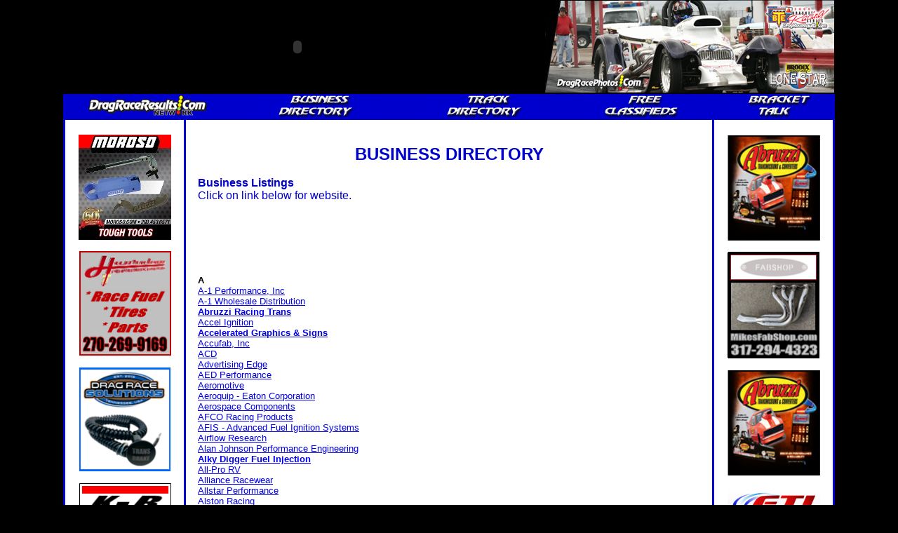

--- FILE ---
content_type: text/html;charset=UTF-8
request_url: https://www.dragraceresults.com/directory.cfm
body_size: 109100
content:



<!DOCTYPE HTML PUBLIC "-//W3C//DTD HTML 4.0 Transitional//EN">
<HTML>
<HEAD>

		<title>DragRaceResults.com - Sportsman Drag Racing and Drag Racers</title>
		<meta name="keywords" content="nhra drag racing, big bucks bracket racing, sportsman drag racing, sportsman drag racers, bracket racers, top dragster, top sportsman, super pro, drag racing classifieds, race track directory, bracket talk, thisisbracketracing.com, luke bogacki, nhra lucas oil drag racing series, ihra, scotty richardson, grass roots bracket series, the million dollar race, summit racing series, drag race results, drr, 1320go live timing, big buck races">
		<meta name="description" content="News, Results and Information about Sportsman Drag Racing and Drag Racers competing in the LODRS, Summit Racing Series and Big Bucks Bracket Racing">
		<link rel="shortcut icon" href="/favicon.ico" mce_href="/favicon.ico"/>
</HEAD>

<body bgcolor="#000000" leftmargin="0" topmargin="0" rightmargin="0" bottommargin="0">







<center>

<TABLE cellSpacing=0 cellPadding=0 width=1100 border=0>
<tr>
	<TABLE width="1100" cellSpacing=0 cellPadding=0 border=0>
<tr>
	
		<td colspan=3 align="center">
			<table width="1100" border="0" cellspacing="0" cellpadding="0">
			<tr>
				<td align="center"><object classid="clsid:d27cdb6e-ae6d-11cf-96b8-444553540000" codebase="http://fpdownload.macromedia.com/pub/shockwave/cabs/flash/swflash.cab#version=6,0,0,0" width="367" height="134" id="cdp_home" align="right">
					<param name="allowScriptAccess" value="sameDomain" />
					<param name="movie" value="images/headerimages/Header_dragraceresults.swf" />
					<param name="quality" value="high" />
					<param name="bgcolor" value="" />
					<embed src="images/headerimages/Header_dragraceresults.swf" quality="high" bgcolor="" width="367" height="134" name="cdp_home" align="right" allowScriptAccess="sameDomain" type="application/x-shockwave-flash" pluginspage="http://www.macromedia.com/go/getflashplayer" />
				</object></td>
				<td align="right"><a href="/index.cfm"><IMG width="413" height="134" alt="" src="images/headerimages/2815.jpg" border=0></a></td>
			</tr>
			</table>
		</td>
	
</tr>




<tr>
	<td colspan="3" bgcolor="0000CD">
	<table border="0" cellspacing="0" cellpadding="0" width="100%">
	<tr>
		<td align="center"><a href="http://www.dragraceresults.com/"><img src="/images/title_DragRaceResults.jpg" width="175" height="34" alt="" border="0"></a></td>
		<td align="center"><a href="/directory.cfm"><img src="/images/title_BusinessDirectory.jpg" width="175" height="34" alt="" border="0"></a></td>
		<td align="center"><a href="/tracks.cfm"><img src="/images/title_TrackDirectory.jpg" width="175" height="34" alt="" border="0"></a></td>
		<td align="center"><a href="http://drr.infopop.cc/eve/ubb.x/a/cfrm/f/418600104"><img src="/images/title_Classifieds.jpg" width="150" height="34" alt="" border="0"></a></td>
		<td align="center"><a href="http://drr.infopop.cc/eve/ubb.x"><img src="/images/title_BracketTalk.jpg" width="125" height="34" alt="" border="0"></a></td>
		
	</tr>
	</table>
	</td>
</tr>



<tr>
	<td width="175" valign="top" bgcolor="0000CD">
		
		<table width="100%" border="0" cellspacing="3" cellpadding="3">
		
		<tr>
			<td bgcolor="FFFFFF" align="center"><br />
				
<center>

			<a href="/directory.cfm?banner=1355" onmouseover="window.status='http://www.moroso.com/?utm_source=DragRaceResults.com&utm_medium=Banner1&utm_campaign=advertisement';return true;" onmouseout="window.status='';return true;" 
target="_blank"><img class="bannerads" src="https://www.dragraceresults.com//images/banners/Moroso%20-%20Tools%201.jpg" alt="Moroso" border="0" width="132"></a><p></p> 
			<a href="/directory.cfm?banner=4883" onmouseover="window.status='https://www.hanrahanperformance.com/';return true;" onmouseout="window.status='';return true;" 
target="_blank"><img class="bannerads" src="https://www.dragraceresults.com//images/banners/drr-banner-hanrahan%20performance%201.png" alt="Hanrahan Performance" border="0" width="132"></a><p></p> 
			<a href="/directory.cfm?banner=4929" onmouseover="window.status='https://dragracesolutions.com/transbrake-buttons/?utm_source=DragRaceResults.com&utm_medium=Banner1&utm_campaign=TransbrakeButtons';return true;" onmouseout="window.status='';return true;" 
target="_blank"><img class="bannerads" src="https://www.dragraceresults.com//images/banners/drr-banner-drag%20race%20solutions%202026-2-1.png" alt="Drag Race Solutions" border="0" width="132"></a><p></p> 
			<a href="/directory.cfm?banner=2367" onmouseover="window.status='http://www.kbcarburetors.com/?utm_source=DragRaceResults.com&utm_medium=Banner1&utm_campaign=advertisement';return true;" onmouseout="window.status='';return true;" 
target="_blank"><img class="bannerads" src="https://www.dragraceresults.com//images/banners/drr-banner-kb%20carbs%201.png" alt="KB Carbs" border="0" width="132"></a><p></p> 
</center>

			</td>
		</tr>
		<tr>
			<td align="center"><img src="/images/titleimages/QuickLinksSub.jpg" width="154" height="29" alt="" border="0"></td>
		</tr>
		<tr>
			<td bgcolor="FFFFFF" align="right">
				<font size="2" face="Verdana,Arial,Helvetica,sans-serif">
				
				<IMG height=17 width=1 alt="" src="images/clear.gif" border=0><a href="http://drr.infopop.cc/eve/ubb.x">Bracket Talk</a><br>
				<IMG height=17 width=1 alt="" src="images/clear.gif" border=0><a href="http://drr.infopop.cc/eve/ubb.x/a/cfrm/f/418600104">Classifieds</a><br>
				<IMG height=17 width=1 alt="" src="images/clear.gif" border=0><a href="http://www.dragraceresults.com/">DragRaceResults</a><br>
				
				
				<IMG height=17 width=1 alt="" src="images/clear.gif" border=0><a href="/racerprofile.cfm">Racer Profile Login</a><br>
				<IMG height=17 width=1 alt="" src="images/clear.gif" border=0><a href="http://www.1320go.com/">1320go.com</a><br>
				<IMG height=17 width=1 alt="" src="images/clear.gif" border=0><a href="http://www.RacerSavings.com/">RacerSavings.com</a><br>
				<IMG height=17 width=1 alt="" src="images/clear.gif" border=0><a href="http://www.ThisIsBracketRacing.com/">ThisIsBracketRacing.com</a><br>
				<IMG height=17 width=1 alt="" src="images/clear.gif" border=0><a href="http://www.accuweather.com/">Weather Report</a><br>
				<IMG height=17 width=1 alt="" src="images/clear.gif" border=0><a href="http://maps.yahoo.com/">Yahoo Maps</a><br>
				<IMG height=17 width=1 alt="" src="images/clear.gif" border=0>
				</font>
			</td>
		</tr>

		<tr>
			<td align="center"><img src="/images/titleimages/DirectoryLinksSub.jpg" width="154" height="48" alt="" border="0"></td>
		</tr>

		<tr>
			
        <td bgcolor="FFFFFF" align="right"> <font size="2" face="Verdana,Arial,Helvetica,sans-serif"><a href="/details.cfm?cat=25">
				<IMG height=17 width=1 alt="" src="images/clear.gif" border=0><a href="/directory.cfm">Business Directory</a><br>
				<IMG height=17 width=1 alt="" src="images/clear.gif" border=0><a href="/livetiming.cfm">Live Timing Directory</a><br>
				<IMG height=17 width=1 alt="" src="images/clear.gif" border=0><a href="/racers.cfm">Racer Directory</a><br>
				<IMG height=17 width=1 alt="" src="images/clear.gif" border=0><a href="/tracks.cfm">Track Directory</a><br>
            	<IMG height=17 width=1 alt="" src="images/clear.gif" border=0>
				</font>		  </td>
		</tr>

		<tr>
			<td align="center"><img src="/images/titleimages/EventsSub.jpg" width="154" height="29" alt="" border="0"></td>
		</tr>
		<tr>
			
        <td bgcolor="FFFFFF" align="right"> <font size="2" face="Verdana,Arial,Helvetica,sans-serif">
				<IMG height=17 width=1 alt="" src="images/clear.gif" border=0><a href="http://www.race2themillion.com">Million Dollar Race</a><br>
				<IMG height=17 width=1 alt="" src="images/clear.gif" border=0><a href="http://www.dragraceresults.com/bigbuckraces.cfm">Big Buck Races</a><br>
            	<IMG height=17 width=1 alt="" src="images/clear.gif" border=0>
				</font>		  </td>
		</tr>
</td>
		</tr>
				
		<tr>
			<td align="center"><img src="/images/titleimages/ArticlesSub.jpg" width="154" height="29" alt="" border="0"></td>
		</tr>
		<tr>
			<td bgcolor="FFFFFF" align="right">
				<font size="2" face="Verdana,Arial,Helvetica,sans-serif">
				
				<IMG height=17 width=1 alt="" src="images/clear.gif" border=0><a href="/article.cfm?layout=4&year=2026">Article Archive</a><br>
				<IMG height=17 width=1 alt="" src="images/clear.gif" border=0><a href="/article.cfm?display=search">Article Search</a><br>
				<IMG height=17 width=1 alt="" src="images/clear.gif" border=0><a href="/article.cfm?type=6&layout=2">"On the Road" with Luke Bogacki</a><br>
				<IMG height=17 width=1 alt="" src="images/clear.gif" border=0><a href="/article.cfm?type=5&layout=2">Safety First</a><br>
				<IMG height=17 width=1 alt="" src="images/clear.gif" border=0><a href="/article.cfm?type=7&layout=2">Tech Talk</a><br>
				<IMG height=17 width=1 alt="" src="images/clear.gif" border=0>
				</font>
			</td>
		</tr>		

				
		
		
		
			
			
		
						

		
		
		
		
		</table>

	</td>
	<td bgcolor="FFFFFF" valign="top">
			<table width="100%" border="0" cellspacing="0" cellpadding="0">
		<tr>
			<td><IMG height=3 width="100%" alt="" src="images/blue.jpg" border=0></td>
		</tr>
		</table>


<br />

<table width="750" border="0" cellspacing="2" cellpadding="15">
<tr>
	<td><center>
	    <font size="+2" color="#0000cd" face="Verdana,Arial,Helvetica,sans-serif"><b>BUSINESS DIRECTORY</b></font><br />
	    <br /></center>
<font color="#0000cd" face="Verdana,Arial,Helvetica,sans-serif"><b>Business Listings</b><br />
Click on link below for website.</font><br /><br />
	</td>
		<tr>
		<td>

	<font size="2" color="000000" face="Helvetica, sans-serif, Verdana"><b></b></font><br />
	
		<font size="2" face="Helvetica, sans-serif, Verdana">
		
			<b><a href="https://www.facebook.com/p/Erics-R2R-Suspension-61571386803697/"></a></b>
		
		</font>
		<br />
	
	<br />

	<font size="2" color="000000" face="Helvetica, sans-serif, Verdana"><b>A</b></font><br />
	
		<font size="2" face="Helvetica, sans-serif, Verdana">
		
			<a href="http://www.a-1perf.com/">A-1 Performance, Inc</a>
		
		</font>
		<br />
	
		<font size="2" face="Helvetica, sans-serif, Verdana">
		
			<a href="http://www.a1racing.com/">A-1 Wholesale Distribution</a>
		
		</font>
		<br />
	
		<font size="2" face="Helvetica, sans-serif, Verdana">
		
			<b><a href="http://abruzziracing.com?utm_source=DragRaceResults&utm_medium=BusinessDirectory&utm_campaign=Link">Abruzzi Racing Trans</a></b>
		
		</font>
		<br />
	
		<font size="2" face="Helvetica, sans-serif, Verdana">
		
			<a href="http://www.accel-ignition.com/">Accel Ignition</a>
		
		</font>
		<br />
	
		<font size="2" face="Helvetica, sans-serif, Verdana">
		
			<b><a href="http://www.acceleratedgraphics.net/?utm_source=DragRaceResults&utm_medium=BusinessDirectory&utm_campaign=Link">Accelerated Graphics & Signs</a></b>
		
		</font>
		<br />
	
		<font size="2" face="Helvetica, sans-serif, Verdana">
		
			<a href="https://www.accufabracing.com/">Accufab, Inc</a>
		
		</font>
		<br />
	
		<font size="2" face="Helvetica, sans-serif, Verdana">
		
			<a href="http://acddragparts.com/">ACD</a>
		
		</font>
		<br />
	
		<font size="2" face="Helvetica, sans-serif, Verdana">
		
			<a href="http://www.customraceshirts.com/">Advertising Edge</a>
		
		</font>
		<br />
	
		<font size="2" face="Helvetica, sans-serif, Verdana">
		
			<a href="http://www.aedperformance.com/">AED Performance</a>
		
		</font>
		<br />
	
		<font size="2" face="Helvetica, sans-serif, Verdana">
		
			<a href="http://aeromotiveinc.com/?utm_source=DragRaceResults&utm_medium=BusinessDirectory&utm_campaign=Link">Aeromotive</a>
		
		</font>
		<br />
	
		<font size="2" face="Helvetica, sans-serif, Verdana">
		
			<a href="http://www.aeroquip.com/">Aeroquip - Eaton Corporation</a>
		
		</font>
		<br />
	
		<font size="2" face="Helvetica, sans-serif, Verdana">
		
			<a href="http://www.aerospacecomponents.com/">Aerospace Components</a>
		
		</font>
		<br />
	
		<font size="2" face="Helvetica, sans-serif, Verdana">
		
			<a href="http://www.afcoracing.com/">AFCO Racing Products</a>
		
		</font>
		<br />
	
		<font size="2" face="Helvetica, sans-serif, Verdana">
		
			<a href="http://www.afispower.com/">AFIS - Advanced Fuel Ignition Systems</a>
		
		</font>
		<br />
	
		<font size="2" face="Helvetica, sans-serif, Verdana">
		
			<a href="http://www.airflowresearch.com/">Airflow Research</a>
		
		</font>
		<br />
	
		<font size="2" face="Helvetica, sans-serif, Verdana">
		
			<a href="http://www.alanjohnsonperformance.com/">Alan Johnson Performance Engineering</a>
		
		</font>
		<br />
	
		<font size="2" face="Helvetica, sans-serif, Verdana">
		
			<b><a href="https://www.alkydigger.net/">Alky Digger Fuel Injection</a></b>
		
		</font>
		<br />
	
		<font size="2" face="Helvetica, sans-serif, Verdana">
		
			<a href="https://www.allprorv.net/?utm_source=DragRaceResults&utm_medium=BusinessDirectory&utm_campaign=Link">All-Pro RV</a>
		
		</font>
		<br />
	
		<font size="2" face="Helvetica, sans-serif, Verdana">
		
			<a href="http://www.allianceracewear.com/?utm_source=DragRaceResults&utm_medium=BusinessDirectory&utm_campaign=Link">Alliance Racewear</a>
		
		</font>
		<br />
	
		<font size="2" face="Helvetica, sans-serif, Verdana">
		
			<a href="http://www.allstarperformance.com/">Allstar Performance</a>
		
		</font>
		<br />
	
		<font size="2" face="Helvetica, sans-serif, Verdana">
		
			<a href="http://www.alstonracing.com/">Alston Racing</a>
		
		</font>
		<br />
	
		<font size="2" face="Helvetica, sans-serif, Verdana">
		
			<a href="http://altalabinstrument.com/">Altalab Instruments</a>
		
		</font>
		<br />
	
		<font size="2" face="Helvetica, sans-serif, Verdana">
		
			<b><a href="http://www.altronicsinc.com/drr.html?utm_source=DragRaceResults.com&utm_medium=BusinessDirectory&utm_campaign=Link">Altronics Inc</a></b>
		
		</font>
		<br />
	
		<font size="2" face="Helvetica, sans-serif, Verdana">
		
			<a href="http://www.amalie.com/">Amalie Oil Company</a>
		
		</font>
		<br />
	
		<font size="2" face="Helvetica, sans-serif, Verdana">
		
			<a href="http://www.americanracecars.net/?utm_source=DragRaceResults&utm_medium=BusinessDirectory&utm_campaign=Link">American Race Cars</a>
		
		</font>
		<br />
	
		<font size="2" face="Helvetica, sans-serif, Verdana">
		
			<a href="http://www.americanracing.com/">American Racing Wheels</a>
		
		</font>
		<br />
	
		<font size="2" face="Helvetica, sans-serif, Verdana">
		
			<a href="http://www.amsoil.com/">Amsoil Inc.</a>
		
		</font>
		<br />
	
		<font size="2" face="Helvetica, sans-serif, Verdana">
		
			<a href="http://www.andymccoyracecars.com/">Andy McCoy Race Cars</a>
		
		</font>
		<br />
	
		<font size="2" face="Helvetica, sans-serif, Verdana">
		
			<b><a href="http://www.apdracing.com/?utm_source=DragRaceResults&utm_medium=BusinessDirectory&utm_campaign=Link">APD - Advanced Product Design</a></b>
		
		</font>
		<br />
	
		<font size="2" face="Helvetica, sans-serif, Verdana">
		
			<a href="http://www.appliednitroustechnology.com/">Applied Nitrous Technology</a>
		
		</font>
		<br />
	
		<font size="2" face="Helvetica, sans-serif, Verdana">
		
			<a href="http://autorod.net/">ARC</a>
		
		</font>
		<br />
	
		<font size="2" face="Helvetica, sans-serif, Verdana">
		
			<a href="http://www.archeat.com/">ARC - Applied Racing Components</a>
		
		</font>
		<br />
	
		<font size="2" face="Helvetica, sans-serif, Verdana">
		
			<a href="http://www.ariaspistons.com/">Arias Pistons</a>
		
		</font>
		<br />
	
		<font size="2" face="Helvetica, sans-serif, Verdana">
		
			<a href="http://www.arp-bolts.com/">ARP</a>
		
		</font>
		<br />
	
		<font size="2" face="Helvetica, sans-serif, Verdana">
		
			<a href="http://www.appliedracing.com/">ART (Applied Racing Technology)</a>
		
		</font>
		<br />
	
		<font size="2" face="Helvetica, sans-serif, Verdana">
		
			<a href="http://artmorrison.com/">Art Morrison</a>
		
		</font>
		<br />
	
		<font size="2" face="Helvetica, sans-serif, Verdana">
		
			<b><a href="http://www.atiracing.com/?utm_source=DragRaceResults&utm_medium=BusinessDirectory&utm_campaign=Link">ATI Performance Products</a></b>
		
		</font>
		<br />
	
		<font size="2" face="Helvetica, sans-serif, Verdana">
		
			<a href="http://www.autorv.com/">Auto & RV Publications</a>
		
		</font>
		<br />
	
		<font size="2" face="Helvetica, sans-serif, Verdana">
		
			<a href="http://www.autometer.com/?utm_source=DragRaceResults&utm_medium=BusinessDirectory&utm_campaign=Link">Auto Meter</a>
		
		</font>
		<br />
	
		<font size="2" face="Helvetica, sans-serif, Verdana">
		
			<a href="http://autofabracecars.com/">Autofab Race Cars</a>
		
		</font>
		<br />
	
		<font size="2" face="Helvetica, sans-serif, Verdana">
		
			<a href="http://www.autolite.com/">Autolite</a>
		
		</font>
		<br />
	
		<font size="2" face="Helvetica, sans-serif, Verdana">
		
			<a href="http://autotransdesign.com/">Automatic Transmission Design</a>
		
		</font>
		<br />
	
	<br />

	<font size="2" color="000000" face="Helvetica, sans-serif, Verdana"><b>B</b></font><br />
	
		<font size="2" face="Helvetica, sans-serif, Verdana">
		
			<a href="http://www.stefs.com/">B&B Performance Products</a>
		
		</font>
		<br />
	
		<font size="2" face="Helvetica, sans-serif, Verdana">
		
			<a href="http://www.bmracing.com/">B&M Racing & Performance</a>
		
		</font>
		<br />
	
		<font size="2" face="Helvetica, sans-serif, Verdana">
		
			<a href="http://www.barkertrailersales.com/">Barker Trailer Sales</a>
		
		</font>
		<br />
	
		<font size="2" face="Helvetica, sans-serif, Verdana">
		
			<a href="http://www.barrygrant.com/">Barry Grant</a>
		
		</font>
		<br />
	
		<font size="2" face="Helvetica, sans-serif, Verdana">
		
			<a href="http://www.behrents.com/">Behrent's Performance</a>
		
		</font>
		<br />
	
		<font size="2" face="Helvetica, sans-serif, Verdana">
		
			<a href="http://www.bekaert.com/">Bekaert</a>
		
		</font>
		<br />
	
		<font size="2" face="Helvetica, sans-serif, Verdana">
		
			<a href="http://www.bellracing.com/">Bell Racing</a>
		
		</font>
		<br />
	
		<font size="2" face="Helvetica, sans-serif, Verdana">
		
			<a href="http://www.dragraceresults.com/images/banners/drr-banner-beyer%204.jpg">Beyer Jewelers</a>
		
		</font>
		<br />
	
		<font size="2" face="Helvetica, sans-serif, Verdana">
		
			<a href="http://bigstuff3.com/">Big Stuff 3</a>
		
		</font>
		<br />
	
		<font size="2" face="Helvetica, sans-serif, Verdana">
		
			<a href="https://www.bigtextrailers.com/">Big Tex Trailers</a>
		
		</font>
		<br />
	
		<font size="2" face="Helvetica, sans-serif, Verdana">
		
			<a href="http://theengineshop.com/">Bill Mitchell Racing Products</a>
		
		</font>
		<br />
	
		<font size="2" face="Helvetica, sans-serif, Verdana">
		
			<a href="http://www.billetspecialties.com/">Billet Specialties, Inc.</a>
		
		</font>
		<br />
	
		<font size="2" face="Helvetica, sans-serif, Verdana">
		
			<a href="http://www.biondoracing.com/">Biondo Racing Products</a>
		
		</font>
		<br />
	
		<font size="2" face="Helvetica, sans-serif, Verdana">
		
			<a href="http://www.blp.com/">BLP Products</a>
		
		</font>
		<br />
	
		<font size="2" face="Helvetica, sans-serif, Verdana">
		
			<a href="http://www.bmeltd.com/">BME - Bill Miller Engineering</a>
		
		</font>
		<br />
	
		<font size="2" face="Helvetica, sans-serif, Verdana">
		
			<a href="https://bombtrackfabrication.com/?utm_source=DragRaceResults&utm_medium=BusinessDirectory&utm_campaign=Link">Bombtrack Fabrication</a>
		
		</font>
		<br />
	
		<font size="2" face="Helvetica, sans-serif, Verdana">
		
			<a href="http://www.bookracing.com/">Book Racing Enterprises</a>
		
		</font>
		<br />
	
		<font size="2" face="Helvetica, sans-serif, Verdana">
		
			<a href="http://www.borla.com/">Borla Performance  - Tenn</a>
		
		</font>
		<br />
	
		<font size="2" face="Helvetica, sans-serif, Verdana">
		
			<a href="http://www.borla.com/">Borla Performance - Cal</a>
		
		</font>
		<br />
	
		<font size="2" face="Helvetica, sans-serif, Verdana">
		
			<a href="http://www.braswell.com/">Braswell Carburetion</a>
		
		</font>
		<br />
	
		<font size="2" face="Helvetica, sans-serif, Verdana">
		
			<b><a href="http://www.brodix.com/?utm_source=DragRaceResults&utm_medium=BusinessDirectory&utm_campaign=Link">Brodix, Inc.</a></b>
		
		</font>
		<br />
	
		<font size="2" face="Helvetica, sans-serif, Verdana">
		
			<a href="">Brooks Aluminum Rods</a>
		
		</font>
		<br />
	
		<font size="2" face="Helvetica, sans-serif, Verdana">
		
			<a href="http://www.bmrs.net/">Brown and Miller Racing Solutions</a>
		
		</font>
		<br />
	
		<font size="2" face="Helvetica, sans-serif, Verdana">
		
			<a href="http://www.brucelitton.com/">Bruce Litton Trailer Sales</a>
		
		</font>
		<br />
	
		<font size="2" face="Helvetica, sans-serif, Verdana">
		
			<a href="http://www.brunosautomotive.com/">Bruno's Automotive Products</a>
		
		</font>
		<br />
	
		<font size="2" face="Helvetica, sans-serif, Verdana">
		
			<a href="http://www.bryantracing.com/">Bryant Racing, Inc.</a>
		
		</font>
		<br />
	
		<font size="2" face="Helvetica, sans-serif, Verdana">
		
			<a href="http://www.bteracing.com/">BTE</a>
		
		</font>
		<br />
	
		<font size="2" face="Helvetica, sans-serif, Verdana">
		
			<a href="http://www.bulletcams.com/">Bullet Racing Cams</a>
		
		</font>
		<br />
	
		<font size="2" face="Helvetica, sans-serif, Verdana">
		
			<a href="http://www.burnsstainless.com/">Burns Stainless</a>
		
		</font>
		<br />
	
	<br />

	<font size="2" color="000000" face="Helvetica, sans-serif, Verdana"><b>C</b></font><br />
	
		<font size="2" face="Helvetica, sans-serif, Verdana">
		
			<a href="http://www.candsspecialties.com/">C&S Specialties</a>
		
		</font>
		<br />
	
		<font size="2" face="Helvetica, sans-serif, Verdana">
		
			<a href="http://www.racecabinet.com/">C-Tech Aluminum Trailer Cabinets</a>
		
		</font>
		<br />
	
		<font size="2" face="Helvetica, sans-serif, Verdana">
		
			<a href="http://www.calculated.com/">Calculated Industires</a>
		
		</font>
		<br />
	
		<font size="2" face="Helvetica, sans-serif, Verdana">
		
			<a href="http://www.calicocoatings.com/">Calico Coatings</a>
		
		</font>
		<br />
	
		<font size="2" face="Helvetica, sans-serif, Verdana">
		
			<a href="http://www.calcarcover.com/?utm_source=DragRaceResults&utm_medium=BusinessDirectory&utm_campaign=Link">California Car Cover</a>
		
		</font>
		<br />
	
		<font size="2" face="Helvetica, sans-serif, Verdana">
		
			<a href="http://www.callies.com/">Callies Performance Products</a>
		
		</font>
		<br />
	
		<font size="2" face="Helvetica, sans-serif, Verdana">
		
			<a href="http://www.calvertracing.com/">Calvert Racing</a>
		
		</font>
		<br />
	
		<font size="2" face="Helvetica, sans-serif, Verdana">
		
			<a href="http://www.cam2racing.com/">CAM2 Motorsports</a>
		
		</font>
		<br />
	
		<font size="2" face="Helvetica, sans-serif, Verdana">
		
			<a href="http://www.camarochrome.com/">CamaroChrome.com</a>
		
		</font>
		<br />
	
		<font size="2" face="Helvetica, sans-serif, Verdana">
		
			<a href="https://www.cantonracingproducts.com/">Canton Racing Products</a>
		
		</font>
		<br />
	
		<font size="2" face="Helvetica, sans-serif, Verdana">
		
			<a href="http://www.customcarbs.com/">Carb Shop</a>
		
		</font>
		<br />
	
		<font size="2" face="Helvetica, sans-serif, Verdana">
		
			<a href="http://www.cargopal.com/">Cargo Pal</a>
		
		</font>
		<br />
	
		<font size="2" face="Helvetica, sans-serif, Verdana">
		
			<a href="http://www.carrilloind.com/">Carrillo Industries, Inc.</a>
		
		</font>
		<br />
	
		<font size="2" face="Helvetica, sans-serif, Verdana">
		
			<a href="http://www.castrol.com/">Castrol - USA</a>
		
		</font>
		<br />
	
		<font size="2" face="Helvetica, sans-serif, Verdana">
		
			<a href="http://www.centerlinewheels.com/">Centerline Wheels</a>
		
		</font>
		<br />
	
		<font size="2" face="Helvetica, sans-serif, Verdana">
		
			<a href="http://www.cferacing.com/">CFE</a>
		
		</font>
		<br />
	
		<font size="2" face="Helvetica, sans-serif, Verdana">
		
			<a href="http://www.gochampion.com/?utm_source=DragRaceResults&utm_medium=BusinessDirectory&utm_campaign=Link">Champion Racing Engines</a>
		
		</font>
		<br />
	
		<font size="2" face="Helvetica, sans-serif, Verdana">
		
			<a href="http://www.federal-mogul.com/">Champion Spark Plugs - Federal-Mogul</a>
		
		</font>
		<br />
	
		<font size="2" face="Helvetica, sans-serif, Verdana">
		
			<a href="http://champsperformance.com/">Champs Performance</a>
		
		</font>
		<br />
	
		<font size="2" face="Helvetica, sans-serif, Verdana">
		
			<a href="http://charliestewartracecars.com/?utm_source=DragRaceResults&utm_medium=BusinessDirectory&utm_campaign=Link">Charlie Stewart Racing</a>
		
		</font>
		<br />
	
		<font size="2" face="Helvetica, sans-serif, Verdana">
		
			<a href="https://www.charliesoilpans.com/">Charlies Oil Pans</a>
		
		</font>
		<br />
	
		<font size="2" face="Helvetica, sans-serif, Verdana">
		
			<a href="http://chassisengineering.com/">Chassis Engineering</a>
		
		</font>
		<br />
	
		<font size="2" face="Helvetica, sans-serif, Verdana">
		
			<a href="http://www.chassisshop.com">Chassis Shop Performance Products</a>
		
		</font>
		<br />
	
		<font size="2" face="Helvetica, sans-serif, Verdana">
		
			<a href="http://www.chevroletperformance.com/home.jsp">Chevrolet Performance</a>
		
		</font>
		<br />
	
		<font size="2" face="Helvetica, sans-serif, Verdana">
		
			<a href="http://www.cachassisworks.com/">Chris Alston's Chassisworks</a>
		
		</font>
		<br />
	
		<font size="2" face="Helvetica, sans-serif, Verdana">
		
			<a href="http://www.chucknuytten.com/">Chuck Nuytten Carburetor</a>
		
		</font>
		<br />
	
		<font size="2" face="Helvetica, sans-serif, Verdana">
		
			<a href="http://www.clarkcopperheadgaskets.com/">Clark Copper Head Gaskets</a>
		
		</font>
		<br />
	
		<font size="2" face="Helvetica, sans-serif, Verdana">
		
			<a href="http://www.classicinstruments.com/?utm_source=DragRaceResults&utm_medium=BusinessDirectory&utm_campaign=Link">Classic Instruments</a>
		
		</font>
		<br />
	
		<font size="2" face="Helvetica, sans-serif, Verdana">
		
			<a href="http://clearoneracing.com/">Clear One Racing Products</a>
		
		</font>
		<br />
	
		<font size="2" face="Helvetica, sans-serif, Verdana">
		
			<a href="http://www.cloyes.com/">Cloyes Gear</a>
		
		</font>
		<br />
	
		<font size="2" face="Helvetica, sans-serif, Verdana">
		
			<a href="http://www.cnblocks.com/">CN Blocks</a>
		
		</font>
		<br />
	
		<font size="2" face="Helvetica, sans-serif, Verdana">
		
			<a href="http://www.cnc-motorsports.com/">CNC Motorsports</a>
		
		</font>
		<br />
	
		<font size="2" face="Helvetica, sans-serif, Verdana">
		
			<a href="http://www.coanracing.com/">Coan Racing</a>
		
		</font>
		<br />
	
		<font size="2" face="Helvetica, sans-serif, Verdana">
		
			<a href="http://www.fordracingparts.com/">Cobra Jet</a>
		
		</font>
		<br />
	
		<font size="2" face="Helvetica, sans-serif, Verdana">
		
			<b><a href="http://www.dragracesolutions.com/?utm_source=DragRaceResults&utm_medium=BusinessDirectoryCT&utm_campaign=Link">CollectorTethers.com</a></b>
		
		</font>
		<br />
	
		<font size="2" face="Helvetica, sans-serif, Verdana">
		
			<a href="http://www.cometic.com/">Cometic Gasket</a>
		
		</font>
		<br />
	
		<font size="2" face="Helvetica, sans-serif, Verdana">
		
			<a href="http://www.compcams.com/">Competition Cams</a>
		
		</font>
		<br />
	
		<font size="2" face="Helvetica, sans-serif, Verdana">
		
			<a href="http://www.competitionengineering.com/?utm_source=DragRaceResults&utm_medium=BusinessDirectory&utm_campaign=Link">Competition Engineering</a>
		
		</font>
		<br />
	
		<font size="2" face="Helvetica, sans-serif, Verdana">
		
			<a href="http://www.competitionproducts.com/">Competition Products</a>
		
		</font>
		<br />
	
		<font size="2" face="Helvetica, sans-serif, Verdana">
		
			<a href="http://www.computech.com/">Computech Systems</a>
		
		</font>
		<br />
	
		<font size="2" face="Helvetica, sans-serif, Verdana">
		
			<a href="http://www.contenderperformance.com/">Contender Performance</a>
		
		</font>
		<br />
	
		<font size="2" face="Helvetica, sans-serif, Verdana">
		
			<a href="http://www.chevroletperformance.com/Parts/copo-camaro.jsp">COPO Camaro</a>
		
		</font>
		<br />
	
		<font size="2" face="Helvetica, sans-serif, Verdana">
		
			<a href="http://www.cppistons.com/">CP Pistons</a>
		
		</font>
		<br />
	
		<font size="2" face="Helvetica, sans-serif, Verdana">
		
			<a href="http://cranecams.com/">Crane Cams</a>
		
		</font>
		<br />
	
		<font size="2" face="Helvetica, sans-serif, Verdana">
		
			<a href="http://crc2.net/">CRC Hydrographics</a>
		
		</font>
		<br />
	
		<font size="2" face="Helvetica, sans-serif, Verdana">
		
			<b><a href="http://www.crewchiefpro.com/?utm_source=DragRaceResults&utm_medium=BusinessDirectory&utm_campaign=Link">Crew Chief Pro Software</a></b>
		
		</font>
		<br />
	
		<font size="2" face="Helvetica, sans-serif, Verdana">
		
			<a href="http://www.crowenterprizes.com/?utm_source=DragRaceResults&utm_medium=BusinessDirectory&utm_campaign=Link">Crow Enterprizes</a>
		
		</font>
		<br />
	
		<font size="2" face="Helvetica, sans-serif, Verdana">
		
			<a href="http://www.crower.com/">Crower Cams & Equipment</a>
		
		</font>
		<br />
	
		<font size="2" face="Helvetica, sans-serif, Verdana">
		
			<a href="http://www.csr-performance.com/">CSR Performance Parts</a>
		
		</font>
		<br />
	
		<font size="2" face="Helvetica, sans-serif, Verdana">
		
			<a href="http://www.cvproducts.com/">CV Products</a>
		
		</font>
		<br />
	
	<br />

	<font size="2" color="000000" face="Helvetica, sans-serif, Verdana"><b>D</b></font><br />
	
		<font size="2" face="Helvetica, sans-serif, Verdana">
		
			<a href="http://dambest.com/">Dam Machine Shop, Inc.</a>
		
		</font>
		<br />
	
		<font size="2" face="Helvetica, sans-serif, Verdana">
		
			<a href="http://www.olsonmotorsports.com/">Dan Olson Racing Products</a>
		
		</font>
		<br />
	
		<font size="2" face="Helvetica, sans-serif, Verdana">
		
			<a href="http://www.danpageracecars.com/">Dan Page Race Cars</a>
		
		</font>
		<br />
	
		<font size="2" face="Helvetica, sans-serif, Verdana">
		
			<a href="http://www.dartheads.com/">Dart Machinery</a>
		
		</font>
		<br />
	
		<font size="2" face="Helvetica, sans-serif, Verdana">
		
			<a href="http://www.darrylsmithracecars.com/">Daryl Smith Race Cars</a>
		
		</font>
		<br />
	
		<font size="2" face="Helvetica, sans-serif, Verdana">
		
			<a href="http://www.davincicarb.com/">DaVinci Performance</a>
		
		</font>
		<br />
	
		<font size="2" face="Helvetica, sans-serif, Verdana">
		
			<b><a href="https://deadonracing.com/">Dead-On Racing Products</a></b>
		
		</font>
		<br />
	
		<font size="2" face="Helvetica, sans-serif, Verdana">
		
			<a href="http://www.dedenbear.com/">Dedenbear Products</a>
		
		</font>
		<br />
	
		<font size="2" face="Helvetica, sans-serif, Verdana">
		
			<a href="http://barrygrant.com/">Demon Carburetion</a>
		
		</font>
		<br />
	
		<font size="2" face="Helvetica, sans-serif, Verdana">
		
			<a href="http://www.dewzen.com/?utm_source=DragRaceResults&utm_medium=BusinessDirectory&utm_campaign=Link">Dewzen High Performance Accessories</a>
		
		</font>
		<br />
	
		<font size="2" face="Helvetica, sans-serif, Verdana">
		
			<a href="http://www.diamondracing.net/">Diamond Pistons</a>
		
		</font>
		<br />
	
		<font size="2" face="Helvetica, sans-serif, Verdana">
		
			<a href="http://www.diamondracecars.com/">Diamond Race Cars</a>
		
		</font>
		<br />
	
		<font size="2" face="Helvetica, sans-serif, Verdana">
		
			<a href="http://www.deist.com/">Diest Safety</a>
		
		</font>
		<br />
	
		<font size="2" face="Helvetica, sans-serif, Verdana">
		
			<a href="http://www.racedigitaldelay.com/?utm_source=DragRaceResults&utm_medium=BusinessDirectory&utm_campaign=Link">Digital Delay</a>
		
		</font>
		<br />
	
		<font size="2" face="Helvetica, sans-serif, Verdana">
		
			<a href="http://www.dixieracingproducts.com/">Dixie Racing Products</a>
		
		</font>
		<br />
	
		<font size="2" face="Helvetica, sans-serif, Verdana">
		
			<a href="http://www.djsafety.com/">DJ Safety</a>
		
		</font>
		<br />
	
		<font size="2" face="Helvetica, sans-serif, Verdana">
		
			<a href="http://www.dondavisracecars.com">Don Davis Race Cars</a>
		
		</font>
		<br />
	
		<font size="2" face="Helvetica, sans-serif, Verdana">
		
			<a href="http://www.propan.net/">Doug Lee Engineuity</a>
		
		</font>
		<br />
	
		<font size="2" face="Helvetica, sans-serif, Verdana">
		
			<b><a href="http://www.dragracesolutions.com/?utm_source=DragRaceResults&utm_medium=BusinessDirectoryDRS&utm_campaign=Link">Drag Race Solutions</a></b>
		
		</font>
		<br />
	
		<font size="2" face="Helvetica, sans-serif, Verdana">
		
			<a href="http://dragtracks.com/">Drag Tracks</a>
		
		</font>
		<br />
	
		<font size="2" face="Helvetica, sans-serif, Verdana">
		
			<b><a href="http://www.dragraceresults.com/">DragRaceResults.com</a></b>
		
		</font>
		<br />
	
		<font size="2" face="Helvetica, sans-serif, Verdana">
		
			<a href="https://www.facebook.com/dragstersforsale/">DragstersForSale.com</a>
		
		</font>
		<br />
	
		<font size="2" face="Helvetica, sans-serif, Verdana">
		
			<a href="">Dragtarp</a>
		
		</font>
		<br />
	
		<font size="2" face="Helvetica, sans-serif, Verdana">
		
			<a href="http://www.enginediapers.com/">DRE</a>
		
		</font>
		<br />
	
		<font size="2" face="Helvetica, sans-serif, Verdana">
		
			<a href="http://www.driskellent.com/">Driskell Enterprises</a>
		
		</font>
		<br />
	
		<font size="2" face="Helvetica, sans-serif, Verdana">
		
			<a href="http://www.drivenracingoil.com/">Driven Racing Oils</a>
		
		</font>
		<br />
	
		<font size="2" face="Helvetica, sans-serif, Verdana">
		
			<a href="http://www.dyersrods.com/">Dyer's Top Rods</a>
		
		</font>
		<br />
	
		<font size="2" face="Helvetica, sans-serif, Verdana">
		
			<a href="http://www.dynamicconverters.com/">Dynamic Converters</a>
		
		</font>
		<br />
	
		<font size="2" face="Helvetica, sans-serif, Verdana">
		
			<a href="http://www.dynatechheaders.com/">Dynatech</a>
		
		</font>
		<br />
	
		<font size="2" face="Helvetica, sans-serif, Verdana">
		
			<a href="http://www.dynotechengineering.com/">DynoTech Driveshafts</a>
		
		</font>
		<br />
	
	<br />

	<font size="2" color="000000" face="Helvetica, sans-serif, Verdana"><b>E</b></font><br />
	
		<font size="2" face="Helvetica, sans-serif, Verdana">
		
			<a href="http://www.eagleone.com/">Eagle One </a>
		
		</font>
		<br />
	
		<font size="2" face="Helvetica, sans-serif, Verdana">
		
			<a href="http://eaglerod.com/">Eagle Specialty Products</a>
		
		</font>
		<br />
	
		<font size="2" face="Helvetica, sans-serif, Verdana">
		
			<a href="http://www.holley.com/">Earl's Performance Plumbing</a>
		
		</font>
		<br />
	
		<font size="2" face="Helvetica, sans-serif, Verdana">
		
			<a href="http://www.ecae.com/">East Coast Auto Electric</a>
		
		</font>
		<br />
	
		<font size="2" face="Helvetica, sans-serif, Verdana">
		
			<a href="http://www.edquay.com/">Ed Quay Race Cars</a>
		
		</font>
		<br />
	
		<font size="2" face="Helvetica, sans-serif, Verdana">
		
			<a href="http://www.edelbrock.com/">Edelbrock</a>
		
		</font>
		<br />
	
		<font size="2" face="Helvetica, sans-serif, Verdana">
		
			<a href="http://elitemotorsportsllc.com/">Elite Motorsports</a>
		
		</font>
		<br />
	
		<font size="2" face="Helvetica, sans-serif, Verdana">
		
			<a href="">Enderle Fuel Injection</a>
		
		</font>
		<br />
	
		<font size="2" face="Helvetica, sans-serif, Verdana">
		
			<a href="https://www.epartrade.com/?utm_source=dragraceresults&utm_medium=businessdirectory&utm_campaign=businessdirectory">Epartrade</a>
		
		</font>
		<br />
	
		<font size="2" face="Helvetica, sans-serif, Verdana">
		
			<a href="http://www.equalizersystems.com/">Equalizer Systems</a>
		
		</font>
		<br />
	
		<font size="2" face="Helvetica, sans-serif, Verdana">
		
			<a href="http://www.pbm-erson.com/">Erson Cams</a>
		
		</font>
		<br />
	
		<font size="2" face="Helvetica, sans-serif, Verdana">
		
			<a href="http://www.extremevelocity3d.com/default.aspx?ref=DRR">Extreme Velocity 3d</a>
		
		</font>
		<br />
	
		<font size="2" face="Helvetica, sans-serif, Verdana">
		
			<a href="http://www.restrictorplate.com">EZ-Plate Systems</a>
		
		</font>
		<br />
	
	<br />

	<font size="2" color="000000" face="Helvetica, sans-serif, Verdana"><b>F</b></font><br />
	
		<font size="2" face="Helvetica, sans-serif, Verdana">
		
			<a href="http://www.fuelairspark.com">FAST - Fuel Air Spark Technology</a>
		
		</font>
		<br />
	
		<font size="2" face="Helvetica, sans-serif, Verdana">
		
			<a href="http://fastfarmtrailers.vpweb.com/default.html">Fast Farm Trailer Sales</a>
		
		</font>
		<br />
	
		<font size="2" face="Helvetica, sans-serif, Verdana">
		
			<a href="http://www.fastronixsolutions.com/">Fastonix Solutions</a>
		
		</font>
		<br />
	
		<font size="2" face="Helvetica, sans-serif, Verdana">
		
			<a href="http://www.figspeed.com/">Fig Speed</a>
		
		</font>
		<br />
	
		<font size="2" face="Helvetica, sans-serif, Verdana">
		
			<a href="http://www.figspeed.com/">Figspeed</a>
		
		</font>
		<br />
	
		<font size="2" face="Helvetica, sans-serif, Verdana">
		
			<a href="http://www.finelineonestop.com/">Fineline Graphics</a>
		
		</font>
		<br />
	
		<font size="2" face="Helvetica, sans-serif, Verdana">
		
			<a href="http://www.finishlineracefuels.com/">Finish Line Race Fuels</a>
		
		</font>
		<br />
	
		<font size="2" face="Helvetica, sans-serif, Verdana">
		
			<a href="http://www.fivestarbodies.com/">Five Star Race Car Bodies</a>
		
		</font>
		<br />
	
		<font size="2" face="Helvetica, sans-serif, Verdana">
		
			<a href="http://www.flamingriver.com/">Flaming River Industries</a>
		
		</font>
		<br />
	
		<font size="2" face="Helvetica, sans-serif, Verdana">
		
			<a href="http://www.flatoutgroup.com/">Flat Out Group</a>
		
		</font>
		<br />
	
		<font size="2" face="Helvetica, sans-serif, Verdana">
		
			<a href="http://www.flowmastermufflers.com/">Flowmaster, Inc.</a>
		
		</font>
		<br />
	
		<font size="2" face="Helvetica, sans-serif, Verdana">
		
			<a href="http://www.fluidampr.com/">Fluidampr</a>
		
		</font>
		<br />
	
		<font size="2" face="Helvetica, sans-serif, Verdana">
		
			<a href="http://www.flyingamotorsports.com/">Flying A Motorsports</a>
		
		</font>
		<br />
	
		<font size="2" face="Helvetica, sans-serif, Verdana">
		
			<a href="http://Race2TheMillion.com/">Folk Enterprises</a>
		
		</font>
		<br />
	
		<font size="2" face="Helvetica, sans-serif, Verdana">
		
			<a href="http://www.folkracecars.com">Folk Race Cars</a>
		
		</font>
		<br />
	
		<font size="2" face="Helvetica, sans-serif, Verdana">
		
			<a href="http://www.fordracingparts.com/">Ford Racing</a>
		
		</font>
		<br />
	
		<font size="2" face="Helvetica, sans-serif, Verdana">
		
			<a href="http://www.fram.com/">Fram</a>
		
		</font>
		<br />
	
		<font size="2" face="Helvetica, sans-serif, Verdana">
		
			<a href="http://www.frankhawley.com/">Frank Hawleys Drag Racing School</a>
		
		</font>
		<br />
	
		<font size="2" face="Helvetica, sans-serif, Verdana">
		
			<a href="https://frankensteined.net/">Frankenstein Engine Dynamics</a>
		
		</font>
		<br />
	
		<font size="2" face="Helvetica, sans-serif, Verdana">
		
			<a href="https://www.facebook.com/franzperformance/">Franz Performance</a>
		
		</font>
		<br />
	
		<font size="2" face="Helvetica, sans-serif, Verdana">
		
			<b><a href="https://ftdcustoms.com/">FTD Customs</a></b>
		
		</font>
		<br />
	
		<font size="2" face="Helvetica, sans-serif, Verdana">
		
			<b><a href="http://ftiperformance.com/?utm_source=DragRaceResults&utm_medium=BusinessDirectory&utm_campaign=Link">FTI Performance</a></b>
		
		</font>
		<br />
	
		<font size="2" face="Helvetica, sans-serif, Verdana">
		
			<a href="https://fuelfactoryusa.com/">Fuel Factory</a>
		
		</font>
		<br />
	
		<font size="2" face="Helvetica, sans-serif, Verdana">
		
			<a href="http://www.fuquatoolanddie.com/">Fuqua Tool & Die</a>
		
		</font>
		<br />
	
	<br />

	<font size="2" color="000000" face="Helvetica, sans-serif, Verdana"><b>G</b></font><br />
	
		<font size="2" face="Helvetica, sans-serif, Verdana">
		
			<a href="http://www.gforce.com/">G-Force Racing Gear</a>
		
		</font>
		<br />
	
		<font size="2" face="Helvetica, sans-serif, Verdana">
		
			<a href="http://www.gibsonwheels.com/">Gibson Wheels</a>
		
		</font>
		<br />
	
		<font size="2" face="Helvetica, sans-serif, Verdana">
		
			<a href="http://www.goodridge.net/">Goodridge Fluid Transer Systems</a>
		
		</font>
		<br />
	
		<font size="2" face="Helvetica, sans-serif, Verdana">
		
			<a href="http://www.racegoodyear.com/">Goodyear</a>
		
		</font>
		<br />
	
		<font size="2" face="Helvetica, sans-serif, Verdana">
		
			<a href="http://352speed.com/">Goolsby Racing Enterprises</a>
		
		</font>
		<br />
	
		<font size="2" face="Helvetica, sans-serif, Verdana">
		
			<a href="http://www.gpestarters.com/">GPE Competition Starters</a>
		
		</font>
		<br />
	
		<font size="2" face="Helvetica, sans-serif, Verdana">
		
			<a href="http://www.griffinrad.com/">Griffin Thermal Products</a>
		
		</font>
		<br />
	
		<font size="2" face="Helvetica, sans-serif, Verdana">
		
			<a href="http://www.grimebossracing.com/">Grime Boss</a>
		
		</font>
		<br />
	
		<font size="2" face="Helvetica, sans-serif, Verdana">
		
			<a href="http://www.grpconrods.com/">GRP Connecting Rods</a>
		
		</font>
		<br />
	
		<font size="2" face="Helvetica, sans-serif, Verdana">
		
			<a href="http://www.gzmotorsports.com/">GZ Motorsports</a>
		
		</font>
		<br />
	
	<br />

	<font size="2" color="000000" face="Helvetica, sans-serif, Verdana"><b>H</b></font><br />
	
		<font size="2" face="Helvetica, sans-serif, Verdana">
		
			<a href="https://www.hagerty.com/insurance/motorsports-insurance/faqs?utm_source=dragraceresults&utm_medium=partner&utm_campaign=drr_ins_moto&utm_content=site_link&utm_term=drr_home_all">Hagerty Motorsports Insurance</a>
		
		</font>
		<br />
	
		<font size="2" face="Helvetica, sans-serif, Verdana">
		
			<a href="http://www.hamburgersperformance.com/">Hamburger's Performance</a>
		
		</font>
		<br />
	
		<font size="2" face="Helvetica, sans-serif, Verdana">
		
			<b><a href="https://www.hanrahanperformance.com/?utm_source=DragRaceResults&utm_medium=BusinessDirectory&utm_campaign=Link">Hanrahan Performance Products</a></b>
		
		</font>
		<br />
	
		<font size="2" face="Helvetica, sans-serif, Verdana">
		
			<a href="http://hansdevice.com/">HANS Performance Products</a>
		
		</font>
		<br />
	
		<font size="2" face="Helvetica, sans-serif, Verdana">
		
			<a href="http://www.hardcorehorsepower.net/">Hardcore Horsepower</a>
		
		</font>
		<br />
	
		<font size="2" face="Helvetica, sans-serif, Verdana">
		
			<a href="http://www.harlandsharp.com/">Harland Sharp</a>
		
		</font>
		<br />
	
		<font size="2" face="Helvetica, sans-serif, Verdana">
		
			<a href="http://www.harlowracing.com/">Harlow Racing Tires & Wheels</a>
		
		</font>
		<br />
	
		<font size="2" face="Helvetica, sans-serif, Verdana">
		
			<a href="http://www.eharwood.com/">Harwood Industries</a>
		
		</font>
		<br />
	
		<font size="2" face="Helvetica, sans-serif, Verdana">
		
			<a href="http://www.haulmark.com/">Haulmark</a>
		
		</font>
		<br />
	
		<font size="2" face="Helvetica, sans-serif, Verdana">
		
			<a href="http://www.hedman.com/">Hedman Headers</a>
		
		</font>
		<br />
	
		<font size="2" face="Helvetica, sans-serif, Verdana">
		
			<a href="http://www.herbertcams.com/">Herbert Cams </a>
		
		</font>
		<br />
	
		<font size="2" face="Helvetica, sans-serif, Verdana">
		
			<a href="http://www.hilborninjection.com/">Hilborn Fuel Injection</a>
		
		</font>
		<br />
	
		<font size="2" face="Helvetica, sans-serif, Verdana">
		
			<a href="http://www.hinchmanracewear.com/">Hinchman Racewear</a>
		
		</font>
		<br />
	
		<font size="2" face="Helvetica, sans-serif, Verdana">
		
			<a href="http://www.hogansracingmanifolds.com/">Hogans Racing Manifolds</a>
		
		</font>
		<br />
	
		<font size="2" face="Helvetica, sans-serif, Verdana">
		
			<a href="http://www.holeshotwheels.com/">Hole Shot Wheels</a>
		
		</font>
		<br />
	
		<font size="2" face="Helvetica, sans-serif, Verdana">
		
			<a href="http://www.holley.com/">Holley Performance</a>
		
		</font>
		<br />
	
		<font size="2" face="Helvetica, sans-serif, Verdana">
		
			<a href="http://www.holley.com/">Hooker Headers</a>
		
		</font>
		<br />
	
		<font size="2" face="Helvetica, sans-serif, Verdana">
		
			<a href="http://www.hoosiertire.com/">Hoosier Racing Tires</a>
		
		</font>
		<br />
	
		<font size="2" face="Helvetica, sans-serif, Verdana">
		
			<b><a href="http://www.maggarts.com/">Hoosier Tire - Maggart's Auto</a></b>
		
		</font>
		<br />
	
		<font size="2" face="Helvetica, sans-serif, Verdana">
		
			<a href="http://www.houseofpayneperformance.com/">House of Payne Performance</a>
		
		</font>
		<br />
	
		<font size="2" face="Helvetica, sans-serif, Verdana">
		
			<a href="http://www.howardscams.com/">Howards Cams</a>
		
		</font>
		<br />
	
		<font size="2" face="Helvetica, sans-serif, Verdana">
		
			<a href="http://www.howellprinting.net/">Howell Printing Company</a>
		
		</font>
		<br />
	
		<font size="2" face="Helvetica, sans-serif, Verdana">
		
			<a href="http://www.htpweld.com/">HTP America</a>
		
		</font>
		<br />
	
		<font size="2" face="Helvetica, sans-serif, Verdana">
		
			<a href="http://hughesperformance.com/">Hughes Performance</a>
		
		</font>
		<br />
	
		<font size="2" face="Helvetica, sans-serif, Verdana">
		
			<b><a href="https://www.facebook.com/Huntsville-Engine-281750468592853/">Huntsville Engine</a></b>
		
		</font>
		<br />
	
		<font size="2" face="Helvetica, sans-serif, Verdana">
		
			<a href="http://www.hurst-shifters.com/">Hurst Shifters</a>
		
		</font>
		<br />
	
		<font size="2" face="Helvetica, sans-serif, Verdana">
		
			<a href="http://husseyperformance.net/">Hussey Performance</a>
		
		</font>
		<br />
	
	<br />

	<font size="2" color="000000" face="Helvetica, sans-serif, Verdana"><b>I</b></font><br />
	
		<font size="2" face="Helvetica, sans-serif, Verdana">
		
			<a href="http://www.imaginethatcustoms.com/">Imagine That Customs</a>
		
		</font>
		<br />
	
		<font size="2" face="Helvetica, sans-serif, Verdana">
		
			<a href="http://www.impactraceproducts.com/">Impact Racing Products</a>
		
		</font>
		<br />
	
		<font size="2" face="Helvetica, sans-serif, Verdana">
		
			<a href="http://www.inmotionsolutions.com/">In Motion Solutions</a>
		
		</font>
		<br />
	
		<font size="2" face="Helvetica, sans-serif, Verdana">
		
			<a href="http://www.indyheads.com/">Indy Cylinder Head</a>
		
		</font>
		<br />
	
		<font size="2" face="Helvetica, sans-serif, Verdana">
		
			<a href="http://www.iedls.com/">Inland Empire Driveline</a>
		
		</font>
		<br />
	
		<font size="2" face="Helvetica, sans-serif, Verdana">
		
			<a href="http://www.innovatorswest.com/">Innovators West</a>
		
		</font>
		<br />
	
		<font size="2" face="Helvetica, sans-serif, Verdana">
		
			<a href="http://www.intercomp-racing.com/">Intercomp</a>
		
		</font>
		<br />
	
		<font size="2" face="Helvetica, sans-serif, Verdana">
		
			<a href="http://www.irvansmith.com/">Irvan Smith, Inc.</a>
		
		</font>
		<br />
	
		<font size="2" face="Helvetica, sans-serif, Verdana">
		
			<a href="http://www.racerstape.com/">ISC Racers Tape</a>
		
		</font>
		<br />
	
		<font size="2" face="Helvetica, sans-serif, Verdana">
		
			<a href="http://www.iskycams.com/">Isky Racing Cams</a>
		
		</font>
		<br />
	
	<br />

	<font size="2" color="000000" face="Helvetica, sans-serif, Verdana"><b>J</b></font><br />
	
		<font size="2" face="Helvetica, sans-serif, Verdana">
		
			<a href="http://www.jepistons.com/">JE Pistons</a>
		
		</font>
		<br />
	
		<font size="2" face="Helvetica, sans-serif, Verdana">
		
			<a href="http://www.billetfab.com/">Jeff Johnstons Billet Fabrication</a>
		
		</font>
		<br />
	
		<font size="2" face="Helvetica, sans-serif, Verdana">
		
			<a href="https://www.facebook.com/jpracecartuning">Jeff Pierce Race Car Tuning</a>
		
		</font>
		<br />
	
		<font size="2" face="Helvetica, sans-serif, Verdana">
		
			<a href="http://www.jegs.com/?utm_source=DragRaceResults&utm_medium=BusinessDirectory&utm_campaign=Link">JEGS</a>
		
		</font>
		<br />
	
		<font size="2" face="Helvetica, sans-serif, Verdana">
		
			<a href="http://www.jerrybickel.com/">Jerry Bickel Race Cars</a>
		
		</font>
		<br />
	
		<font size="2" face="Helvetica, sans-serif, Verdana">
		
			<a href="http://www.jerryhaas.com">Jerry Haas Race Cars</a>
		
		</font>
		<br />
	
		<font size="2" face="Helvetica, sans-serif, Verdana">
		
			<a href="http://www.jesel.com/">Jesel</a>
		
		</font>
		<br />
	
		<font size="2" face="Helvetica, sans-serif, Verdana">
		
			<a href="http://www.jet-hot.com/">Jet Hot Coatings</a>
		
		</font>
		<br />
	
		<font size="2" face="Helvetica, sans-serif, Verdana">
		
			<a href="">JGR Fabrication</a>
		
		</font>
		<br />
	
		<font size="2" face="Helvetica, sans-serif, Verdana">
		
			<a href="http://www.jiffy-tite.com/motorsports.cfm?utm_source=DragRaceResults&utm_medium=BusinessDirectory&utm_campaign=Link">Jiffy-Tite Company, Inc.</a>
		
		</font>
		<br />
	
		<font size="2" face="Helvetica, sans-serif, Verdana">
		
			<a href="http://www.jjperformance.com/?utm_source=DragRaceResults&utm_medium=BusinessDirectory&utm_campaign=Link">JJ Performance, Inc.</a>
		
		</font>
		<br />
	
		<font size="2" face="Helvetica, sans-serif, Verdana">
		
			<a href="http://www.jomarperformance.com/">Jomar Performance</a>
		
		</font>
		<br />
	
		<font size="2" face="Helvetica, sans-serif, Verdana">
		
			<a href="http://jonestransmissionpumps.com/?utm_source=DragRaceResults&utm_medium=BusinessDirectory&utm_campaign=Link">Jones Transmission Cooling System</a>
		
		</font>
		<br />
	
		<font size="2" face="Helvetica, sans-serif, Verdana">
		
			<a href="http://www.jrishocks.com/">JRI Shocks</a>
		
		</font>
		<br />
	
		<font size="2" face="Helvetica, sans-serif, Verdana">
		
			<b><a href="https://dragracesolutions.com/just-n-time-buttons/?utm_source=DragRaceResults&utm_medium=BusinessDirectoryJNT&utm_campaign=Link">Just-N-Time Trans Brake Button</a></b>
		
		</font>
		<br />
	
		<font size="2" face="Helvetica, sans-serif, Verdana">
		
			<a href="http://www.racewithjw.com/">JW Performance Transmission Inc.</a>
		
		</font>
		<br />
	
	<br />

	<font size="2" color="000000" face="Helvetica, sans-serif, Verdana"><b>K</b></font><br />
	
		<font size="2" face="Helvetica, sans-serif, Verdana">
		
			<b><a href="http://www.krperformance.com/?utm_source=DragRaceResults&utm_medium=BusinessDirectory&utm_campaign=Link">K & R Performance Engineering, Inc</a></b>
		
		</font>
		<br />
	
		<font size="2" face="Helvetica, sans-serif, Verdana">
		
			<a href="http://www.knfilters.com/">K&N Engineering</a>
		
		</font>
		<br />
	
		<font size="2" face="Helvetica, sans-serif, Verdana">
		
			<a href="http://www.kmotion.biz/">K-Motion</a>
		
		</font>
		<br />
	
		<font size="2" face="Helvetica, sans-serif, Verdana">
		
			<b><a href="http://www.kbcarburetors.com/?utm_source=DragRaceResults&utm_medium=BusinessDirectory&utm_campaign=Link">KB Carburetors</a></b>
		
		</font>
		<br />
	
		<font size="2" face="Helvetica, sans-serif, Verdana">
		
			<a href="http://kb-silvolite.com/">KB Performance Pistons</a>
		
		</font>
		<br />
	
		<font size="2" face="Helvetica, sans-serif, Verdana">
		
			<a href="http://www.kestrelmeters.com/">Kestrel</a>
		
		</font>
		<br />
	
		<font size="2" face="Helvetica, sans-serif, Verdana">
		
			<b><a href="http://www.killerrons.com/?utm_source=DragRaceResults&utm_medium=BusinessDirectory&utm_campaign=Link">Killer Rons</a></b>
		
		</font>
		<br />
	
		<font size="2" face="Helvetica, sans-serif, Verdana">
		
			<a href="http://www.klotzlube.com/">KLOTZ Synthetic Lubricants</a>
		
		</font>
		<br />
	
		<font size="2" face="Helvetica, sans-serif, Verdana">
		
			<a href="https://www.koehlerinjection.com/">Koehler Fuel Injection</a>
		
		</font>
		<br />
	
		<font size="2" face="Helvetica, sans-serif, Verdana">
		
			<a href="http://www.koni.com/">Koni North America</a>
		
		</font>
		<br />
	
		<font size="2" face="Helvetica, sans-serif, Verdana">
		
			<a href="http://www.kookscustomheaders.com/">Kooks Custom Headers</a>
		
		</font>
		<br />
	
	<br />

	<font size="2" color="000000" face="Helvetica, sans-serif, Verdana"><b>L</b></font><br />
	
		<font size="2" face="Helvetica, sans-serif, Verdana">
		
			<a href="http://www.lambcomponents.com/">Lamb Components, Inc.</a>
		
		</font>
		<br />
	
		<font size="2" face="Helvetica, sans-serif, Verdana">
		
			<a href="http://www.landsharkdragsters.com/">Land Shark Racing, Inc.</a>
		
		</font>
		<br />
	
		<font size="2" face="Helvetica, sans-serif, Verdana">
		
			<a href="http://larryjeffersracecars.com/">Larry Jeffers Race Cars</a>
		
		</font>
		<br />
	
		<font size="2" face="Helvetica, sans-serif, Verdana">
		
			<a href="http://www.latracingoils.com/">LAT Racing Oils</a>
		
		</font>
		<br />
	
		<font size="2" face="Helvetica, sans-serif, Verdana">
		
			<b><a href="https://www.lawautomotivegroup.net/?utm_source=DragRaceResults&utm_medium=BusinessDirectory&utm_campaign=Link">Law Chevrolet</a></b>
		
		</font>
		<br />
	
		<font size="2" face="Helvetica, sans-serif, Verdana">
		
			<b><a href="https://www.lawrencemotorsports.com/">Lawrence Motorsports - Trailer Sales & Accessories</a></b>
		
		</font>
		<br />
	
		<font size="2" face="Helvetica, sans-serif, Verdana">
		
			<b><a href="http://www.lbtrailers.com/?utm_source=DragRaceResults.com&utm_medium=BusinessDirectory&utm_campaign=Link">LB Trailers</a></b>
		
		</font>
		<br />
	
		<font size="2" face="Helvetica, sans-serif, Verdana">
		
			<a href="http://www.lemonsheaders.com/">Lemons Headers</a>
		
		</font>
		<br />
	
		<font size="2" face="Helvetica, sans-serif, Verdana">
		
			<a href="http://www.lencoracing.com/">Lenco Racing Transmissions</a>
		
		</font>
		<br />
	
		<font size="2" face="Helvetica, sans-serif, Verdana">
		
			<a href="">Lincoln Electric</a>
		
		</font>
		<br />
	
		<font size="2" face="Helvetica, sans-serif, Verdana">
		
			<a href="http://www.lrpwheels.com/?utm_source=DragRaceResults&utm_medium=BusinessDirectory&utm_campaign=Link">Lindsay Racing Products</a>
		
		</font>
		<br />
	
		<font size="2" face="Helvetica, sans-serif, Verdana">
		
			<a href="http://lpfkc.com/">Liquid & Powdercoat Finishes</a>
		
		</font>
		<br />
	
		<font size="2" face="Helvetica, sans-serif, Verdana">
		
			<a href="http://www.lithiumpros.com/">Lithium Pros Batteries</a>
		
		</font>
		<br />
	
		<font size="2" face="Helvetica, sans-serif, Verdana">
		
			<a href="http://www.lokar.com/">Lokar Motorsports</a>
		
		</font>
		<br />
	
		<font size="2" face="Helvetica, sans-serif, Verdana">
		
			<a href="http://www.lpwracing.com/">LPW Racing Products</a>
		
		</font>
		<br />
	
		<font size="2" face="Helvetica, sans-serif, Verdana">
		
			<a href="http://www.lsmproducts.com/">LSM Racing Products</a>
		
		</font>
		<br />
	
		<font size="2" face="Helvetica, sans-serif, Verdana">
		
			<a href="http://www.lucasoil.com/">Lucas Oil Products</a>
		
		</font>
		<br />
	
		<font size="2" face="Helvetica, sans-serif, Verdana">
		
			<a href="http://www.lunatipower.com/">Lunati</a>
		
		</font>
		<br />
	
	<br />

	<font size="2" color="000000" face="Helvetica, sans-serif, Verdana"><b>M</b></font><br />
	
		<font size="2" face="Helvetica, sans-serif, Verdana">
		
			<a href="http://www.mmracecars.com/">M&M Race Cars</a>
		
		</font>
		<br />
	
		<font size="2" face="Helvetica, sans-serif, Verdana">
		
			<a href="http://www.header-coatings.com/">M&R Performance Coatings - X Headers</a>
		
		</font>
		<br />
	
		<font size="2" face="Helvetica, sans-serif, Verdana">
		
			<a href="http://www.mactools.com/">Mac Tools</a>
		
		</font>
		<br />
	
		<font size="2" face="Helvetica, sans-serif, Verdana">
		
			<a href="http://www.macscustomtiedowns.com/">Macs's Custom Tie Downs</a>
		
		</font>
		<br />
	
		<font size="2" face="Helvetica, sans-serif, Verdana">
		
			<a href="http://www.madcapracing.com">Madcap Racing Engines</a>
		
		</font>
		<br />
	
		<font size="2" face="Helvetica, sans-serif, Verdana">
		
			<a href="http://www.magnafuel.com/">Magnafuel Products Inc</a>
		
		</font>
		<br />
	
		<font size="2" face="Helvetica, sans-serif, Verdana">
		
			<a href="http://www.mahlemotorsports.com/?utm_source=DragRaceResults&utm_medium=BusinessDirectory&utm_campaign=Link">MAHLE Motorsports</a>
		
		</font>
		<br />
	
		<font size="2" face="Helvetica, sans-serif, Verdana">
		
			<a href="http://mallory-ignition.com/">Mallory Ignition</a>
		
		</font>
		<br />
	
		<font size="2" face="Helvetica, sans-serif, Verdana">
		
			<a href="http://www.manleyperformance.com/">Manley Performance Products</a>
		
		</font>
		<br />
	
		<font size="2" face="Helvetica, sans-serif, Verdana">
		
			<a href="http://www.mantonpushrods.com/">Manton Pushrods</a>
		
		</font>
		<br />
	
		<font size="2" face="Helvetica, sans-serif, Verdana">
		
			<a href="http://www.markwilliams.com/?utm_source=DragRaceResults&utm_medium=BusinessDirectory&utm_campaign=Link">Mark Williams Enterprises</a>
		
		</font>
		<br />
	
		<font size="2" face="Helvetica, sans-serif, Verdana">
		
			<a href="http://www.masterformulapolish.com/">Master Formula Polish</a>
		
		</font>
		<br />
	
		<font size="2" face="Helvetica, sans-serif, Verdana">
		
			<a href="https://www.facebook.com/MayRaceCarbs/">May Race Carbs</a>
		
		</font>
		<br />
	
		<font size="2" face="Helvetica, sans-serif, Verdana">
		
			<a href="http://www.mcilvainracecars.com/">McIlvain Race Cars</a>
		
		</font>
		<br />
	
		<font size="2" face="Helvetica, sans-serif, Verdana">
		
			<a href="http://www.mcleodracing.com/">McLeod Racing</a>
		
		</font>
		<br />
	
		<font size="2" face="Helvetica, sans-serif, Verdana">
		
			<a href="http://www.mechanix.com/">Mechanix Wear, Inc</a>
		
		</font>
		<br />
	
		<font size="2" face="Helvetica, sans-serif, Verdana">
		
			<b><a href="http://www.meziere.com/?utm_source=DragRaceResults&utm_medium=BusinessDirectory&utm_campaign=Link">Meziere Enterprises</a></b>
		
		</font>
		<br />
	
		<font size="2" face="Helvetica, sans-serif, Verdana">
		
			<a href="http://www.mgpconnectingrods.com/">MGP Connecting Rods</a>
		
		</font>
		<br />
	
		<font size="2" face="Helvetica, sans-serif, Verdana">
		
			<a href="http://www.mickeythompsontires.com/">Mickey Thompson Tire Company</a>
		
		</font>
		<br />
	
		<font size="2" face="Helvetica, sans-serif, Verdana">
		
			<a href="http://www.mikeboschassiscraft.com/">Mike Bos Chassis Craft</a>
		
		</font>
		<br />
	
		<font size="2" face="Helvetica, sans-serif, Verdana">
		
			<b><a href="http://www.mikesfabshop.com/?utm_source=DragRaceResults&utm_medium=BusinessDirectory&utm_campaign=Link">Mike's Fab Shop Headers</a></b>
		
		</font>
		<br />
	
		<font size="2" face="Helvetica, sans-serif, Verdana">
		
			<a href="http://www.miller-racecars.com/?utm_source=DragRaceResults&utm_medium=BusinessDirectory&utm_campaign=Link">Miller Race Cars</a>
		
		</font>
		<br />
	
		<font size="2" face="Helvetica, sans-serif, Verdana">
		
			<a href="http://www.milodon.com/">Milodon</a>
		
		</font>
		<br />
	
		<font size="2" face="Helvetica, sans-serif, Verdana">
		
			<a href="http://www.mittlerbros.com/">Mittler Bros Machine</a>
		
		</font>
		<br />
	
		<font size="2" face="Helvetica, sans-serif, Verdana">
		
			<a href="http://www.mobiloil.com/">Mobil Oil Company</a>
		
		</font>
		<br />
	
		<font size="2" face="Helvetica, sans-serif, Verdana">
		
			<a href="http://www.mopar.com/">MOPAR</a>
		
		</font>
		<br />
	
		<font size="2" face="Helvetica, sans-serif, Verdana">
		
			<b><a href="http://www.moroso.com/?utm_source=DragRaceResults&utm_medium=BusinessDirectory&utm_campaign=Link">Moroso</a></b>
		
		</font>
		<br />
	
		<font size="2" face="Helvetica, sans-serif, Verdana">
		
			<a href="http://www.morrisonoz.com/">Morrison Motorsports</a>
		
		</font>
		<br />
	
		<font size="2" face="Helvetica, sans-serif, Verdana">
		
			<a href="http://www.moserengineering.com/?utm_source=DragRaceResults&utm_medium=BusinessDirectory&utm_campaign=Link">Moser Engineering</a>
		
		</font>
		<br />
	
		<font size="2" face="Helvetica, sans-serif, Verdana">
		
			<a href="http://www.motorsportsinnovations.com/?utm_source=DragRaceResults&utm_medium=BusinessDirectory&utm_campaign=Link">Motor Sports Innovations</a>
		
		</font>
		<br />
	
		<font size="2" face="Helvetica, sans-serif, Verdana">
		
			<a href="http://www.motorstate.com/">Motor State Distributing</a>
		
		</font>
		<br />
	
		<font size="2" face="Helvetica, sans-serif, Verdana">
		
			<a href="http://www.motorsportsraceparts.com/">Motorsports Unlimited</a>
		
		</font>
		<br />
	
		<font size="2" face="Helvetica, sans-serif, Verdana">
		
			<a href="http://www.motorvation.tv/">Motorvation</a>
		
		</font>
		<br />
	
		<font size="2" face="Helvetica, sans-serif, Verdana">
		
			<a href="http://www.mr-gasket.com/">Mr Gasket</a>
		
		</font>
		<br />
	
		<font size="2" face="Helvetica, sans-serif, Verdana">
		
			<a href="http://www.msdignition.com/">MSD Ignition</a>
		
		</font>
		<br />
	
		<font size="2" face="Helvetica, sans-serif, Verdana">
		
			<a href="http://www.mullisracecars.com/">Mullis Race Cars</a>
		
		</font>
		<br />
	
	<br />

	<font size="2" color="000000" face="Helvetica, sans-serif, Verdana"><b>N</b></font><br />
	
		<font size="2" face="Helvetica, sans-serif, Verdana">
		
			<a href="http://www.napafilters.com/">NAPA - Filters</a>
		
		</font>
		<br />
	
		<font size="2" face="Helvetica, sans-serif, Verdana">
		
			<a href="http://www.neilparks.com/">Neil & Parks Racing Enterprises</a>
		
		</font>
		<br />
	
		<font size="2" face="Helvetica, sans-serif, Verdana">
		
			<a href="http://www.nelsoncompetition.com/">Nelson Competition</a>
		
		</font>
		<br />
	
		<font size="2" face="Helvetica, sans-serif, Verdana">
		
			<a href="http://www.nesbittperformance.com/">Nesbitt Performance</a>
		
		</font>
		<br />
	
		<font size="2" face="Helvetica, sans-serif, Verdana">
		
			<a href="http://www.ngksparkplugs.com/">NGK Spark Plugs</a>
		
		</font>
		<br />
	
		<font size="2" face="Helvetica, sans-serif, Verdana">
		
			<a href="http://www.nitroplate.com/?utm_source=DragRaceResults&utm_medium=BusinessDirectory&utm_campaign=Link">Nitroplate</a>
		
		</font>
		<br />
	
		<font size="2" face="Helvetica, sans-serif, Verdana">
		
			<a href="http://www.nitrousexpress.com/?utm_source=DragRaceResults.com&utm_medium=BusinessDirectory&utm_campaign=Link">Nitrous Express Inc. - NX</a>
		
		</font>
		<br />
	
		<font size="2" face="Helvetica, sans-serif, Verdana">
		
			<a href="http://www.nitrousproflow.com">Nitrous Pro-Flow</a>
		
		</font>
		<br />
	
		<font size="2" face="Helvetica, sans-serif, Verdana">
		
			<a href="http://www.barrygrant.com/nitrous/default.aspx">Nitrous Works</a>
		
		</font>
		<br />
	
		<font size="2" face="Helvetica, sans-serif, Verdana">
		
			<a href="http://www.holley.com/">NOS - Nitrous Oxide Systems</a>
		
		</font>
		<br />
	
		<font size="2" face="Helvetica, sans-serif, Verdana">
		
			<a href="http://www.nitroussupply.com/">NS - Nitrous Supply Company</a>
		
		</font>
		<br />
	
		<font size="2" face="Helvetica, sans-serif, Verdana">
		
			<a href="http://www.number1stop.com/">Number 1 Stop Products</a>
		
		</font>
		<br />
	
	<br />

	<font size="2" color="000000" face="Helvetica, sans-serif, Verdana"><b>O</b></font><br />
	
		<font size="2" face="Helvetica, sans-serif, Verdana">
		
			<b><a href="http://www.oakleymotorsports.com/?utm_source=DragRaceResults&utm_medium=BusinessDirectory&utm_campaign=Link">Oakley Motorsports and Competition Engines</a></b>
		
		</font>
		<br />
	
		<font size="2" face="Helvetica, sans-serif, Verdana">
		
			<a href="http://www.ohiocrank.com/">Ohio Crankshaft</a>
		
		</font>
		<br />
	
		<font size="2" face="Helvetica, sans-serif, Verdana">
		
			<a href="http://www.oliverracingparts.com">Oliver Racing Parts</a>
		
		</font>
		<br />
	
		<font size="2" face="Helvetica, sans-serif, Verdana">
		
			<a href="http://www.optimabatteries.com/">Optima Batteries, Inc.</a>
		
		</font>
		<br />
	
		<font size="2" face="Helvetica, sans-serif, Verdana">
		
			<b><a href="http://www.okmotorsports.com/">Overkill Motorsports</a></b>
		
		</font>
		<br />
	
	<br />

	<font size="2" color="000000" face="Helvetica, sans-serif, Verdana"><b>P</b></font><br />
	
		<font size="2" face="Helvetica, sans-serif, Verdana">
		
			<a href="http://www.racingsprings.com/">PAC Racing Springs</a>
		
		</font>
		<br />
	
		<font size="2" face="Helvetica, sans-serif, Verdana">
		
			<a href="http://www.paceamerican.com/">Pace American Trailer</a>
		
		</font>
		<br />
	
		<font size="2" face="Helvetica, sans-serif, Verdana">
		
			<a href="http://www.paigeproproducts.com/">Paige Pro Prouducts</a>
		
		</font>
		<br />
	
		<font size="2" face="Helvetica, sans-serif, Verdana">
		
			<a href="http://www.painlessperformance.com/">Painless Performance</a>
		
		</font>
		<br />
	
		<font size="2" face="Helvetica, sans-serif, Verdana">
		
			<a href="http://www.parraceengines.com/">Par Race Engines</a>
		
		</font>
		<br />
	
		<font size="2" face="Helvetica, sans-serif, Verdana">
		
			<a href="http://www.pasttimesigns.com/">Past Time Signs</a>
		
		</font>
		<br />
	
		<font size="2" face="Helvetica, sans-serif, Verdana">
		
			<a href="http://www.musiracing.com/">Pat Musi Racing Engines</a>
		
		</font>
		<br />
	
		<font size="2" face="Helvetica, sans-serif, Verdana">
		
			<a href="http://www.pattersonracing.com/">Patterson Racing</a>
		
		</font>
		<br />
	
		<font size="2" face="Helvetica, sans-serif, Verdana">
		
			<a href="https://penngrade1.com/">Penn Grade High Performance Oil</a>
		
		</font>
		<br />
	
		<font size="2" face="Helvetica, sans-serif, Verdana">
		
			<a href="http://www.pennzoil.com/">Pennzoil</a>
		
		</font>
		<br />
	
		<font size="2" face="Helvetica, sans-serif, Verdana">
		
			<b><a href="http://www.penskeshocks.com/?utm_source=DragRaceResults&utm_medium=BusinessDirectory&utm_campaign=Link">Penske Racing Shocks</a></b>
		
		</font>
		<br />
	
		<font size="2" face="Helvetica, sans-serif, Verdana">
		
			<a href="http://www.performancebyfisher.com/">Performance by Fisher</a>
		
		</font>
		<br />
	
		<font size="2" face="Helvetica, sans-serif, Verdana">
		
			<a href="http://performancetrends.com/">Performance Trends Software</a>
		
		</font>
		<br />
	
		<font size="2" face="Helvetica, sans-serif, Verdana">
		
			<a href="http://www.perfweldheaders.com/">Performance Welding</a>
		
		</font>
		<br />
	
		<font size="2" face="Helvetica, sans-serif, Verdana">
		
			<a href="http://www.petersonfluidsys.com/">Peterson Fluid Systems</a>
		
		</font>
		<br />
	
		<font size="2" face="Helvetica, sans-serif, Verdana">
		
			<a href="http://www.dragracetires.com/">Phoenix Racing Tires</a>
		
		</font>
		<br />
	
		<font size="2" face="Helvetica, sans-serif, Verdana">
		
			<a href="http://www.piranaz.net/">Pirana Z</a>
		
		</font>
		<br />
	
		<font size="2" face="Helvetica, sans-serif, Verdana">
		
			<a href="http://www.pitpal.com/">Pit Pal Products</a>
		
		</font>
		<br />
	
		<font size="2" face="Helvetica, sans-serif, Verdana">
		
			<a href="http://pitproducts.com/">Pit Products</a>
		
		</font>
		<br />
	
		<font size="2" face="Helvetica, sans-serif, Verdana">
		
			<a href="http://store.plattinumproducts.com/">Plattinum Products</a>
		
		</font>
		<br />
	
		<font size="2" face="Helvetica, sans-serif, Verdana">
		
			<a href="http://www.portatree.com/?utm_source=DragRaceResults&utm_medium=BusinessDirectory&utm_campaign=Link">PORT-A-TREE Timing Systems</a>
		
		</font>
		<br />
	
		<font size="2" face="Helvetica, sans-serif, Verdana">
		
			<a href="http://positiveperf.com/">Positive Performance</a>
		
		</font>
		<br />
	
		<font size="2" face="Helvetica, sans-serif, Verdana">
		
			<a href="http://www.powerchassis.com/">Power Chassis</a>
		
		</font>
		<br />
	
		<font size="2" face="Helvetica, sans-serif, Verdana">
		
			<a href="http://www.powermastermotorsports.com/">Powermaster Performance</a>
		
		</font>
		<br />
	
		<font size="2" face="Helvetica, sans-serif, Verdana">
		
			<a href="http://www.precisionperformance.com/">Precision Performance Products</a>
		
		</font>
		<br />
	
		<font size="2" face="Helvetica, sans-serif, Verdana">
		
			<a href="http://www.precisionturbo.net/">Precision Turbo & Engine</a>
		
		</font>
		<br />
	
		<font size="2" face="Helvetica, sans-serif, Verdana">
		
			<a href="http://www.prestone.com/">Prestone</a>
		
		</font>
		<br />
	
		<font size="2" face="Helvetica, sans-serif, Verdana">
		
			<a href="http://performanceracing.com/">PRI - Performance Racing Industry</a>
		
		</font>
		<br />
	
		<font size="2" face="Helvetica, sans-serif, Verdana">
		
			<b><a href="https://www.pro1safety.com/?utm_source=DragRaceResults&utm_medium=BusinessDirectory&utm_campaign=Link">Pro 1 Racing & Safety</a></b>
		
		</font>
		<br />
	
		<font size="2" face="Helvetica, sans-serif, Verdana">
		
			<a href="http://www.procharger.com/">Pro Charger</a>
		
		</font>
		<br />
	
		<font size="2" face="Helvetica, sans-serif, Verdana">
		
			<a href="http://www.profabrication.com/">Pro Fabrication Racing Exhaust</a>
		
		</font>
		<br />
	
		<font size="2" face="Helvetica, sans-serif, Verdana">
		
			<a href="http://www.prolineracing.net/">Pro Line Racing</a>
		
		</font>
		<br />
	
		<font size="2" face="Helvetica, sans-serif, Verdana">
		
			<a href="http://www.protorque.com/">Pro Torque Converters</a>
		
		</font>
		<br />
	
		<font size="2" face="Helvetica, sans-serif, Verdana">
		
			<a href="http://www.pro-werks.com/">Pro-Werks</a>
		
		</font>
		<br />
	
		<font size="2" face="Helvetica, sans-serif, Verdana">
		
			<a href="http://www.procompelectronics.com/">Procomp Electronics</a>
		
		</font>
		<br />
	
		<font size="2" face="Helvetica, sans-serif, Verdana">
		
			<a href="http://www.product-engr.com/">Product Engineering</a>
		
		</font>
		<br />
	
		<font size="2" face="Helvetica, sans-serif, Verdana">
		
			<a href="http://professional-products.com/">Professional Products</a>
		
		</font>
		<br />
	
		<font size="2" face="Helvetica, sans-serif, Verdana">
		
			<a href="http://www.proformparts.com/">Proform Specialty Auto Parts</a>
		
		</font>
		<br />
	
		<font size="2" face="Helvetica, sans-serif, Verdana">
		
			<a href="http://psisprings.com/">PSI - Performance Spring, Inc</a>
		
		</font>
		<br />
	
		<font size="2" face="Helvetica, sans-serif, Verdana">
		
			<a href="http://www.pstds.com/">PST - Precision Shaft Technologies</a>
		
		</font>
		<br />
	
		<font size="2" face="Helvetica, sans-serif, Verdana">
		
			<a href="http://www.ptcrace.com/">PTC - Performance Torque Converters</a>
		
		</font>
		<br />
	
		<font size="2" face="Helvetica, sans-serif, Verdana">
		
			<a href="http://www.pylebros.com/">Pyle Bros.</a>
		
		</font>
		<br />
	
	<br />

	<font size="2" color="000000" face="Helvetica, sans-serif, Verdana"><b>Q</b></font><br />
	
		<font size="2" face="Helvetica, sans-serif, Verdana">
		
			<a href="http://www.qa1.net/">QA1 Precision Products</a>
		
		</font>
		<br />
	
		<font size="2" face="Helvetica, sans-serif, Verdana">
		
			<a href="http://www.quakerstate.com/">Quaker State</a>
		
		</font>
		<br />
	
		<font size="2" face="Helvetica, sans-serif, Verdana">
		
			<a href="http://www.quartermax.com/">Quarter-Max</a>
		
		</font>
		<br />
	
		<font size="2" face="Helvetica, sans-serif, Verdana">
		
			<a href="http://www.quickfueltechnology.com/">Quick Fuel Technology </a>
		
		</font>
		<br />
	
		<font size="2" face="Helvetica, sans-serif, Verdana">
		
			<a href="http://www.quickperformance.com/?utm_source=DragRaceResults&utm_medium=BusinessDirectory&utm_campaign=Link">Quick Performance</a>
		
		</font>
		<br />
	
	<br />

	<font size="2" color="000000" face="Helvetica, sans-serif, Verdana"><b>R</b></font><br />
	
		<font size="2" face="Helvetica, sans-serif, Verdana">
		
			<a href="https://rmtrailer.com/">R&M Race Trailers</a>
		
		</font>
		<br />
	
		<font size="2" face="Helvetica, sans-serif, Verdana">
		
			<a href="http://www.randrauto-body.com/custom-work.html?utm_source=DragRaceResults&utm_medium=BusinessDirectory&utm_campaign=Link">R&R Auto Body</a>
		
		</font>
		<br />
	
		<font size="2" face="Helvetica, sans-serif, Verdana">
		
			<a href="http://www.racecraftchassis.com/">Race Craft Chassis</a>
		
		</font>
		<br />
	
		<font size="2" face="Helvetica, sans-serif, Verdana">
		
			<a href="http://www.raceflowdevelopment.com/">Race Flow Development</a>
		
		</font>
		<br />
	
		<font size="2" face="Helvetica, sans-serif, Verdana">
		
			<a href="http://www.racetechracecars.com/">Race Tech Race Cars and Components</a>
		
		</font>
		<br />
	
		<font size="2" face="Helvetica, sans-serif, Verdana">
		
			<a href="http://www.racecraft.com/">Racecraft, Inc</a>
		
		</font>
		<br />
	
		<font size="2" face="Helvetica, sans-serif, Verdana">
		
			<a href="http://raceiq.net/">RaceIQ.net</a>
		
		</font>
		<br />
	
		<font size="2" face="Helvetica, sans-serif, Verdana">
		
			<a href="https://www.racemufflers.com/default.asp">RaceMufflers.com</a>
		
		</font>
		<br />
	
		<font size="2" face="Helvetica, sans-serif, Verdana">
		
			<a href="http://www.racepak.com/">Racepak Data Systems</a>
		
		</font>
		<br />
	
		<font size="2" face="Helvetica, sans-serif, Verdana">
		
			<a href="http://racertees.com/">Racer Tees</a>
		
		</font>
		<br />
	
		<font size="2" face="Helvetica, sans-serif, Verdana">
		
			<a href="http://www.racingjunk.com/">Racing Junk - Raceway Media, LLC</a>
		
		</font>
		<br />
	
		<font size="2" face="Helvetica, sans-serif, Verdana">
		
			<a href="http://www.racingglue.com/default.htm">RacingGlue.com</a>
		
		</font>
		<br />
	
		<font size="2" face="Helvetica, sans-serif, Verdana">
		
			<a href="http://www.racingrvs.com/?utm_source=DragRaceResults&utm_medium=BusinessDirectory&utm_campaign=Link">RacingRvs.com</a>
		
		</font>
		<br />
	
		<font size="2" face="Helvetica, sans-serif, Verdana">
		
			<a href="http://www.ramclutches.com/">RAM Clutches</a>
		
		</font>
		<br />
	
		<font size="2" face="Helvetica, sans-serif, Verdana">
		
			<a href="http://www.rappracingengines.com/">Rapp Racing Engines</a>
		
		</font>
		<br />
	
		<font size="2" face="Helvetica, sans-serif, Verdana">
		
			<a href="http://www.rbcomponents.com/">RB Components, Inc.</a>
		
		</font>
		<br />
	
		<font size="2" face="Helvetica, sans-serif, Verdana">
		
			<a href="http://www.rccomponents.com/?utm_source=DragRaceResults&utm_medium=BusinessDirectory&utm_campaign=Link">RC Components</a>
		
		</font>
		<br />
	
		<font size="2" face="Helvetica, sans-serif, Verdana">
		
			<a href="http://www.rciracing.com/">RCI - Racers Choice, Inc.</a>
		
		</font>
		<br />
	
		<font size="2" face="Helvetica, sans-serif, Verdana">
		
			<a href="http://www.reactorproducts.com/">Reactor Products</a>
		
		</font>
		<br />
	
		<font size="2" face="Helvetica, sans-serif, Verdana">
		
			<a href="http://www.redlineoil.com/">Red Line Synthetic Oil Corp</a>
		
		</font>
		<br />
	
		<font size="2" face="Helvetica, sans-serif, Verdana">
		
			<a href="http://www.rehermorrison.com/">Reher-Morrison Racing Engines</a>
		
		</font>
		<br />
	
		<font size="2" face="Helvetica, sans-serif, Verdana">
		
			<a href="https://reidracing.biz/">Reid Racing</a>
		
		</font>
		<br />
	
		<font size="2" face="Helvetica, sans-serif, Verdana">
		
			<b><a href="http://www.renegaderacefuel.com/?utm_source=DragRaceResults&utm_medium=BusinessDirectory&utm_campaign=Link">Renegade Racing Fuels - Valor Oil</a></b>
		
		</font>
		<br />
	
		<font size="2" face="Helvetica, sans-serif, Verdana">
		
			<a href="http://www.rhodesracecars.com/">Rhodes Race Cars</a>
		
		</font>
		<br />
	
		<font size="2" face="Helvetica, sans-serif, Verdana">
		
			<a href="http://www.racingheadservice.com/">RHS - Racing Head Service</a>
		
		</font>
		<br />
	
		<font size="2" face="Helvetica, sans-serif, Verdana">
		
			<a href="http://www.richmondgear.com/">Richmond Gear</a>
		
		</font>
		<br />
	
		<font size="2" face="Helvetica, sans-serif, Verdana">
		
			<b><a href="http://rickspowdercoating.com/?utm_source=DragRaceResults&utm_medium=BusinessDirectory&utm_campaign=Link">Rick's Powder Coating & Customs</a></b>
		
		</font>
		<br />
	
		<font size="2" face="Helvetica, sans-serif, Verdana">
		
			<a href="http://www.quartermax.com/">RJ Race Cars</a>
		
		</font>
		<br />
	
		<font size="2" face="Helvetica, sans-serif, Verdana">
		
			<a href="http://rjsracing.com/">RJS Safety Equipment</a>
		
		</font>
		<br />
	
		<font size="2" face="Helvetica, sans-serif, Verdana">
		
			<a href="http://www.rockracingbattery.com/">Rock Batteries</a>
		
		</font>
		<br />
	
		<font size="2" face="Helvetica, sans-serif, Verdana">
		
			<a href="http://www.rockettbrand.com/">Rocket Brand Fuel</a>
		
		</font>
		<br />
	
		<font size="2" face="Helvetica, sans-serif, Verdana">
		
			<a href="http://www.rondavisradiators.com/">Ron Davis Racing Products</a>
		
		</font>
		<br />
	
		<font size="2" face="Helvetica, sans-serif, Verdana">
		
			<b><a href="http://www.ronsfuel.com/?utm_source=DragRaceResults&utm_medium=BusinessDirectory&utm_campaign=Link">Rons Fuel Injection</a></b>
		
		</font>
		<br />
	
		<font size="2" face="Helvetica, sans-serif, Verdana">
		
			<a href="http://ronsportingservice.com/">Rons Porting Service</a>
		
		</font>
		<br />
	
		<font size="2" face="Helvetica, sans-serif, Verdana">
		
			<a href="http://www.rosspistons.com/">Ross Racing Pistons</a>
		
		</font>
		<br />
	
		<font size="2" face="Helvetica, sans-serif, Verdana">
		
			<a href="http://www.royalpurple.com/">Royal Purple</a>
		
		</font>
		<br />
	
		<font size="2" face="Helvetica, sans-serif, Verdana">
		
			<a href="http://www.rpmperf.com/">RPM Performance Products</a>
		
		</font>
		<br />
	
		<font size="2" face="Helvetica, sans-serif, Verdana">
		
			<a href="http://www.dragraceresults.com/images/banners/Ruperts%20-%20a.png">Ruperts Carburetors</a>
		
		</font>
		<br />
	
		<font size="2" face="Helvetica, sans-serif, Verdana">
		
			<a href="http://www.russellperformance.com/">Russell Performance</a>
		
		</font>
		<br />
	
	<br />

	<font size="2" color="000000" face="Helvetica, sans-serif, Verdana"><b>S</b></font><br />
	
		<font size="2" face="Helvetica, sans-serif, Verdana">
		
			<a href="http://www.sscycle.com/">S&S Cycle, Inc</a>
		
		</font>
		<br />
	
		<font size="2" face="Helvetica, sans-serif, Verdana">
		
			<a href="http://www.swracecars.com/">S&W Race Cars & Components</a>
		
		</font>
		<br />
	
		<font size="2" face="Helvetica, sans-serif, Verdana">
		
			<a href="http://www.sanderengineering.com/">Sander Engineering</a>
		
		</font>
		<br />
	
		<font size="2" face="Helvetica, sans-serif, Verdana">
		
			<a href="http://www.scatcrankshafts.com/">Scat Crankshafts</a>
		
		</font>
		<br />
	
		<font size="2" face="Helvetica, sans-serif, Verdana">
		
			<a href="http://www.scegaskets.com/">SCE Gaskets</a>
		
		</font>
		<br />
	
		<font size="2" face="Helvetica, sans-serif, Verdana">
		
			<a href="http://www.schaefferoil.com/">Schaeffer Specialized Lubricants</a>
		
		</font>
		<br />
	
		<font size="2" face="Helvetica, sans-serif, Verdana">
		
			<a href="http://www.scorpionracingproducts.com/">Scorpion Racing Products</a>
		
		</font>
		<br />
	
		<font size="2" face="Helvetica, sans-serif, Verdana">
		
			<a href="http://www.selecttransmissions.com/?utm_source=DragRaceResults&utm_medium=BusinessDirectory&utm_campaign=Link">Select Performance Transmissions & Converters</a>
		
		</font>
		<br />
	
		<font size="2" face="Helvetica, sans-serif, Verdana">
		
			<a href="http://www.shafiroff.com/">Shafiroff Racing Engines</a>
		
		</font>
		<br />
	
		<font size="2" face="Helvetica, sans-serif, Verdana">
		
			<a href="http://www.simpsonraceproducts.com/">Simpson</a>
		
		</font>
		<br />
	
		<font size="2" face="Helvetica, sans-serif, Verdana">
		
			<a href="http://www.pushrods.net/">Smith Brothers Pushrods</a>
		
		</font>
		<br />
	
		<font size="2" face="Helvetica, sans-serif, Verdana">
		
			<a href="http://www.sonnax.com/">Sonnax Industries, Inc.</a>
		
		</font>
		<br />
	
		<font size="2" face="Helvetica, sans-serif, Verdana">
		
			<a href="http://www.sonnysracingengines.com/">Sonny's Racing Components</a>
		
		</font>
		<br />
	
		<font size="2" face="Helvetica, sans-serif, Verdana">
		
			<a href="http://www.southernrods.com/">Southern Rods & Parts</a>
		
		</font>
		<br />
	
		<font size="2" face="Helvetica, sans-serif, Verdana">
		
			<a href="http://www.sparcousa.com/">Sparco Motorsports, Inc.</a>
		
		</font>
		<br />
	
		<font size="2" face="Helvetica, sans-serif, Verdana">
		
			<a href="http://www.specprod.com/">SPC Performance</a>
		
		</font>
		<br />
	
		<font size="2" face="Helvetica, sans-serif, Verdana">
		
			<a href="http://www.spdexhaust.com/">SPD Exhaust</a>
		
		</font>
		<br />
	
		<font size="2" face="Helvetica, sans-serif, Verdana">
		
			<a href="http://www.specriteconverters.com/">Spec-Rite Torque Converters</a>
		
		</font>
		<br />
	
		<font size="2" face="Helvetica, sans-serif, Verdana">
		
			<a href="http://www.proformparts.com/">Specialty Auto Parts USA, Inc.</a>
		
		</font>
		<br />
	
		<font size="2" face="Helvetica, sans-serif, Verdana">
		
			<b><a href="http://www.specialty-fasteners.com/?utm_source=DragRaceResults&utm_medium=BusinessDirectory&utm_campaign=Link">Specialty Fasteners</a></b>
		
		</font>
		<br />
	
		<font size="2" face="Helvetica, sans-serif, Verdana">
		
			<a href="http://www.federal-mogul.com/">Speed Pro</a>
		
		</font>
		<br />
	
		<font size="2" face="Helvetica, sans-serif, Verdana">
		
			<a href="http://www.speedco.com/">Speedco Truck Lube & Tires</a>
		
		</font>
		<br />
	
		<font size="2" face="Helvetica, sans-serif, Verdana">
		
			<a href="http://www.speedtechnitrous.com/">Speedtech</a>
		
		</font>
		<br />
	
		<font size="2" face="Helvetica, sans-serif, Verdana">
		
			<a href="http://www.gospitzer.com/">Spitzer Race Cars</a>
		
		</font>
		<br />
	
		<font size="2" face="Helvetica, sans-serif, Verdana">
		
			<a href="http://www.sportsmanonly.com/">SportsmanOnly.com</a>
		
		</font>
		<br />
	
		<font size="2" face="Helvetica, sans-serif, Verdana">
		
			<a href="http://www.srp.com/">SRP Pistons</a>
		
		</font>
		<br />
	
		<font size="2" face="Helvetica, sans-serif, Verdana">
		
			<a href="http://www.stricklandsign.com/">SS Race Decals</a>
		
		</font>
		<br />
	
		<font size="2" face="Helvetica, sans-serif, Verdana">
		
			<a href="http://www.sstmotorsports.com/">SST Motorsports</a>
		
		</font>
		<br />
	
		<font size="2" face="Helvetica, sans-serif, Verdana">
		
			<a href="http://www.staginglight.com/">Staging Light Graphics</a>
		
		</font>
		<br />
	
		<font size="2" face="Helvetica, sans-serif, Verdana">
		
			<a href="http://www.stahlheaders.com/">Stahl Headers</a>
		
		</font>
		<br />
	
		<font size="2" face="Helvetica, sans-serif, Verdana">
		
			<a href="http://www.stainlessheaders.com/">Stainless Headers MFG., Inc.</a>
		
		</font>
		<br />
	
		<font size="2" face="Helvetica, sans-serif, Verdana">
		
			<a href="http://www.stainlessworks.net">Stainless Works</a>
		
		</font>
		<br />
	
		<font size="2" face="Helvetica, sans-serif, Verdana">
		
			<b><a href="https://www.stanfordtrailers.com/?utm_source=DragRaceResults&utm_medium=BusinessDirectory&utm_campaign=Link">Stanford Trailers, LLC</a></b>
		
		</font>
		<br />
	
		<font size="2" face="Helvetica, sans-serif, Verdana">
		
			<a href="http://www.starvacuumpumps.com/">Star Machine</a>
		
		</font>
		<br />
	
		<font size="2" face="Helvetica, sans-serif, Verdana">
		
			<a href="http://www.stefs.com/">Stef's Fabrication</a>
		
		</font>
		<br />
	
		<font size="2" face="Helvetica, sans-serif, Verdana">
		
			<a href="http://www.stevemorrisengines.com/">Steve Morris Engines</a>
		
		</font>
		<br />
	
		<font size="2" face="Helvetica, sans-serif, Verdana">
		
			<a href="http://steveschmidtracing.com/?utm_source=DragRaceResults&utm_medium=BusinessDirectory&utm_campaign=Link">Steve Schmidt Racing Engines</a>
		
		</font>
		<br />
	
		<font size="2" face="Helvetica, sans-serif, Verdana">
		
			<a href="http://www.stewartwarner.com/">Stewart Warner</a>
		
		</font>
		<br />
	
		<font size="2" face="Helvetica, sans-serif, Verdana">
		
			<a href="http://stinnettracing.com/">Stinnett Automotive & Racing</a>
		
		</font>
		<br />
	
		<font size="2" face="Helvetica, sans-serif, Verdana">
		
			<a href="http://www.strangeengineering.net/?utm_source=DragRaceResults&utm_medium=BusinessDirectory&utm_campaign=Link">Strange Engineering</a>
		
		</font>
		<br />
	
		<font size="2" face="Helvetica, sans-serif, Verdana">
		
			<a href="http://www.stroudsafety.com/?utm_source=DragRaceResults&utm_medium=BusinessDirectory&utm_campaign=Link">Stroud Safety</a>
		
		</font>
		<br />
	
		<font size="2" face="Helvetica, sans-serif, Verdana">
		
			<a href="http://www.sullivanstireplus.com/">Sullivans Tire Plus</a>
		
		</font>
		<br />
	
		<font size="2" face="Helvetica, sans-serif, Verdana">
		
			<a href="http://summitracing.com/?utm_source=DragRaceResults&utm_medium=BusinessDirectory&utm_campaign=Link">Summit Racing</a>
		
		</font>
		<br />
	
		<font size="2" face="Helvetica, sans-serif, Verdana">
		
			<a href="http://www.suncoastracecars.com/">Suncoast Race Cars</a>
		
		</font>
		<br />
	
		<font size="2" face="Helvetica, sans-serif, Verdana">
		
			<a href="http://www.sunocoinc.com/site/Consumer/RaceFuels/">Sunoco Race Fuels</a>
		
		</font>
		<br />
	
		<font size="2" face="Helvetica, sans-serif, Verdana">
		
			<a href="http://sunsetperformanceengines.com/?utm_source=DragRaceResults&utm_medium=BusinessDirectory&utm_campaign=Link">Sunset Performance Engines</a>
		
		</font>
		<br />
	
		<font size="2" face="Helvetica, sans-serif, Verdana">
		
			<a href="http://www.superior-trailer.com/">Superior Trailer Sales</a>
		
		</font>
		<br />
	
		<font size="2" face="Helvetica, sans-serif, Verdana">
		
			<a href="http://www.swansonhydrographics.com/">Swanson Hydro Graphics</a>
		
		</font>
		<br />
	
		<font size="2" face="Helvetica, sans-serif, Verdana">
		
			<a href="http://www.switzerdynamics.com/">Switzer Dynamics</a>
		
		</font>
		<br />
	
		<font size="2" face="Helvetica, sans-serif, Verdana">
		
			<a href="http://www.system1filters.com/">System 1 Filtration</a>
		
		</font>
		<br />
	
	<br />

	<font size="2" color="000000" face="Helvetica, sans-serif, Verdana"><b>T</b></font><br />
	
		<font size="2" face="Helvetica, sans-serif, Verdana">
		
			<a href="http://www.tdmach.com/">T&D Machine</a>
		
		</font>
		<br />
	
		<font size="2" face="Helvetica, sans-serif, Verdana">
		
			<a href="http://www.taylormotorsports.com/">Taylor Motorsports</a>
		
		</font>
		<br />
	
		<font size="2" face="Helvetica, sans-serif, Verdana">
		
			<b><a href="https://www.tbmbrakes.com/?utm_source=DragRaceResults&utm_medium=BusinessDirectory&utm_campaign=Link">TBM Brakes</a></b>
		
		</font>
		<br />
	
		<font size="2" face="Helvetica, sans-serif, Verdana">
		
			<a href="http://www.tciauto.com/">TCI Automotive </a>
		
		</font>
		<br />
	
		<font size="2" face="Helvetica, sans-serif, Verdana">
		
			<a href="http://www.tcsproducts.com/">TCS Performance Parts</a>
		
		</font>
		<br />
	
		<font size="2" face="Helvetica, sans-serif, Verdana">
		
			<a href="http://trailercabinets.com/">Technocraft</a>
		
		</font>
		<br />
	
		<font size="2" face="Helvetica, sans-serif, Verdana">
		
			<a href="http://www.driveshaftshop.com/">The Driveshaft Shop</a>
		
		</font>
		<br />
	
		<font size="2" face="Helvetica, sans-serif, Verdana">
		
			<a href="http://www.theracersmind.com/">The Racers Mind</a>
		
		</font>
		<br />
	
		<font size="2" face="Helvetica, sans-serif, Verdana">
		
			<a href="http://www.thisisbracketracing.com/?utm_source=DragRaceResults&utm_medium=BusinessDirectory&utm_campaign=Link">ThisIsBracketRacing.com</a>
		
		</font>
		<br />
	
		<font size="2" face="Helvetica, sans-serif, Verdana">
		
			<a href="http://www.tiltonracing.com/">Tilton Engineering</a>
		
		</font>
		<br />
	
		<font size="2" face="Helvetica, sans-serif, Verdana">
		
			<a href="http://www.timmcamis.com/">Tim Mcamis Race Cars</a>
		
		</font>
		<br />
	
		<font size="2" face="Helvetica, sans-serif, Verdana">
		
			<a href="http://timeslipsim.com/?utm_source=DragRaceResults&utm_medium=BusinessDirectory&utm_campaign=Link">Time Slip Simulator</a>
		
		</font>
		<br />
	
		<font size="2" face="Helvetica, sans-serif, Verdana">
		
			<a href="http://www.tinninsuspension.com/">Tinnin Suspension</a>
		
		</font>
		<br />
	
		<font size="2" face="Helvetica, sans-serif, Verdana">
		
			<a href="http://www.titanspeed.com/">Titan Speed Engineering</a>
		
		</font>
		<br />
	
		<font size="2" face="Helvetica, sans-serif, Verdana">
		
			<a href="http://www.tntsupercars.com/?utm_source=DragRaceResults&utm_medium=BusinessDirectory&utm_campaign=Link">TNT Super Cars</a>
		
		</font>
		<br />
	
		<font size="2" face="Helvetica, sans-serif, Verdana">
		
			<b><a href="http://www.toddsextremepaint.com/?utm_source=DragRaceResults&utm_medium=BusinessDirectory&utm_campaign=Link">Todd's Extreme Paint</a></b>
		
		</font>
		<br />
	
		<font size="2" face="Helvetica, sans-serif, Verdana">
		
			<a href="http://www.tyrc.com/">Tom Yancer Race Cars</a>
		
		</font>
		<br />
	
		<font size="2" face="Helvetica, sans-serif, Verdana">
		
			<a href="http://www.torcousa.com/">Torco International Corporation</a>
		
		</font>
		<br />
	
		<font size="2" face="Helvetica, sans-serif, Verdana">
		
			<a href="http://www.totalseal.com/">Total Seal, Inc.</a>
		
		</font>
		<br />
	
		<font size="2" face="Helvetica, sans-serif, Verdana">
		
			<a href="http://www.toyo.com/">TOYO Tire USA Corp</a>
		
		</font>
		<br />
	
		<font size="2" face="Helvetica, sans-serif, Verdana">
		
			<a href="http://www.tptools.com/">TP Tools and Equipment</a>
		
		</font>
		<br />
	
		<font size="2" face="Helvetica, sans-serif, Verdana">
		
			<a href="http://www.tracksideradios.com/">Trackside Communications Inc</a>
		
		</font>
		<br />
	
		<font size="2" face="Helvetica, sans-serif, Verdana">
		
			<a href="http://www.trailer-alarms.com/">Trailer Alarms.com</a>
		
		</font>
		<br />
	
		<font size="2" face="Helvetica, sans-serif, Verdana">
		
			<a href="http://www.trailertoad.com/?utm_source=DragRaceResults&utm_medium=BusinessDirectory&utm_campaign=Link">Trailer Toad</a>
		
		</font>
		<br />
	
		<font size="2" face="Helvetica, sans-serif, Verdana">
		
			<a href="http://transmission-specialties.com/">Transmission Specialties</a>
		
		</font>
		<br />
	
		<font size="2" face="Helvetica, sans-serif, Verdana">
		
			<a href="http://www.totalracingcomponents.net/">TRC - Total Racing Components</a>
		
		</font>
		<br />
	
		<font size="2" face="Helvetica, sans-serif, Verdana">
		
			<a href="http://www.trickcableandswitch.com/">Trick Cable and Switch</a>
		
		</font>
		<br />
	
		<font size="2" face="Helvetica, sans-serif, Verdana">
		
			<a href="http://www.trickflow.com/">Trick Flow Specialties</a>
		
		</font>
		<br />
	
		<font size="2" face="Helvetica, sans-serif, Verdana">
		
			<a href="https://www.trick-tools.com/">Trick Tools - Van Sant Ent.</a>
		
		</font>
		<br />
	
		<font size="2" face="Helvetica, sans-serif, Verdana">
		
			<a href="http://www.cvrproducts.com/">TSC/MIK  Marketing & Sales Associates, Inc.</a>
		
		</font>
		<br />
	
		<font size="2" face="Helvetica, sans-serif, Verdana">
		
			<a href="http://www.tsr-racing.com/">TSR Racing Prouducts</a>
		
		</font>
		<br />
	
		<font size="2" face="Helvetica, sans-serif, Verdana">
		
			<a href="http://www.tuffpaw.com/">Tuff Paw</a>
		
		</font>
		<br />
	
		<font size="2" face="Helvetica, sans-serif, Verdana">
		
			<a href="http://www.turboaction.com/">Turbo Action</a>
		
		</font>
		<br />
	
		<font size="2" face="Helvetica, sans-serif, Verdana">
		
			<a href="http://www.turbostart.com/">Turbo Start</a>
		
		</font>
		<br />
	
	<br />

	<font size="2" color="000000" face="Helvetica, sans-serif, Verdana"><b>U</b></font><br />
	
		<font size="2" face="Helvetica, sans-serif, Verdana">
		
			<a href="https://www.ultimateawning.com/">Ultimate Awning</a>
		
		</font>
		<br />
	
		<font size="2" face="Helvetica, sans-serif, Verdana">
		
			<b><a href="https://ultratechracefab.com/?utm_source=DragRaceResults&utm_medium=BusinessDirectory&utm_campaign=Link">Ultra Tech Race Fab</a></b>
		
		</font>
		<br />
	
		<font size="2" face="Helvetica, sans-serif, Verdana">
		
			<a href="http://www.united-trailers.com/">United Trailers</a>
		
		</font>
		<br />
	
		<font size="2" face="Helvetica, sans-serif, Verdana">
		
			<a href="http://www.afabcorp.com/">US Brake</a>
		
		</font>
		<br />
	
	<br />

	<font size="2" color="000000" face="Helvetica, sans-serif, Verdana"><b>V</b></font><br />
	
		<font size="2" face="Helvetica, sans-serif, Verdana">
		
			<a href="http://www.valvoline.com/">Valvoline</a>
		
		</font>
		<br />
	
		<font size="2" face="Helvetica, sans-serif, Verdana">
		
			<a href="http://www.vanceandhines.com/">Vance and Hines</a>
		
		</font>
		<br />
	
		<font size="2" face="Helvetica, sans-serif, Verdana">
		
			<a href="http://www.venolia.com/">Venolia Pistons and Rods</a>
		
		</font>
		<br />
	
		<font size="2" face="Helvetica, sans-serif, Verdana">
		
			<a href="http://www.vintagetrailers.com/?utm_source=DragRaceResults&utm_medium=BusinessDirectory&utm_campaign=Link">Vintage Trailers, Ltd</a>
		
		</font>
		<br />
	
		<font size="2" face="Helvetica, sans-serif, Verdana">
		
			<a href="http://www.vpracingfuels.com/?utm_source=DragRaceResults&utm_medium=BusinessDirectory&utm_campaign=Link">VP Racing Fuels</a>
		
		</font>
		<br />
	
	<br />

	<font size="2" color="000000" face="Helvetica, sans-serif, Verdana"><b>W</b></font><br />
	
		<font size="2" face="Helvetica, sans-serif, Verdana">
		
			<a href="http://order.waytekwire.com/">Wayteck Wire</a>
		
		</font>
		<br />
	
		<font size="2" face="Helvetica, sans-serif, Verdana">
		
			<a href="http://www.holley.com/division/Weiand.asp">Weiand</a>
		
		</font>
		<br />
	
		<font size="2" face="Helvetica, sans-serif, Verdana">
		
			<a href="http://www.weldracing.com/?utm_source=DragRaceResults&utm_medium=BusinessDirectory&utm_campaign=Link">Weld Racing, LLC</a>
		
		</font>
		<br />
	
		<font size="2" face="Helvetica, sans-serif, Verdana">
		
			<a href="http://www.weldonracing.com/">Weldon Racing</a>
		
		</font>
		<br />
	
		<font size="2" face="Helvetica, sans-serif, Verdana">
		
			<a href="http://www.whitesafetyequipment.net/">White Safety Equipment</a>
		
		</font>
		<br />
	
		<font size="2" face="Helvetica, sans-serif, Verdana">
		
			<a href="http://willyscarb.com/">Willy's Carburetor & Dyno Shop</a>
		
		</font>
		<br />
	
		<font size="2" face="Helvetica, sans-serif, Verdana">
		
			<a href="http://www.wilsonmanifolds.com/">Wilson Manifolds</a>
		
		</font>
		<br />
	
		<font size="2" face="Helvetica, sans-serif, Verdana">
		
			<a href="http://wilsonraceengines.net/">Wilson Race Engines</a>
		
		</font>
		<br />
	
		<font size="2" face="Helvetica, sans-serif, Verdana">
		
			<a href="http://www.wilwood.com/">Wilwood Engineering</a>
		
		</font>
		<br />
	
		<font size="2" face="Helvetica, sans-serif, Verdana">
		
			<a href="http://www.winbergcrankshafts.com/">Winberg Crankshafts</a>
		
		</font>
		<br />
	
		<font size="2" face="Helvetica, sans-serif, Verdana">
		
			<a href="http://www.wiseco.com/?utm_source=DragRaceResults&utm_medium=BusinessDirectory&utm_campaign=Link">Wiseco Performance Products</a>
		
		</font>
		<br />
	
		<font size="2" face="Helvetica, sans-serif, Verdana">
		
			<a href="http://www.wixfilters.com/">WIX Filters</a>
		
		</font>
		<br />
	
		<font size="2" face="Helvetica, sans-serif, Verdana">
		
			<a href="http://www.worldcastings.com/">World Products</a>
		
		</font>
		<br />
	
		<font size="2" face="Helvetica, sans-serif, Verdana">
		
			<a href="http://www.wrightwaytrailers.com/">Wright-Way Trailers</a>
		
		</font>
		<br />
	
	<br />

	<font size="2" color="000000" face="Helvetica, sans-serif, Verdana"><b>X</b></font><br />
	
		<font size="2" face="Helvetica, sans-serif, Verdana">
		
			<a href="http://www.xceldyne.com">Xceldyne</a>
		
		</font>
		<br />
	
		<font size="2" face="Helvetica, sans-serif, Verdana">
		
			<a href="http://www.xrp.com/">XRP</a>
		
		</font>
		<br />
	
		<font size="2" face="Helvetica, sans-serif, Verdana">
		
			<a href="http://www.4xspower.com/">XS Power Batteries</a>
		
		</font>
		<br />
	
	<br />

	<font size="2" color="000000" face="Helvetica, sans-serif, Verdana"><b>Y</b></font><br />
	
		<font size="2" face="Helvetica, sans-serif, Verdana">
		
			<a href="http://www.yukongear.com/?utm_source=DragRaceResults&utm_medium=BusinessDirectory&utm_campaign=Link">Yukon Gear & Axle</a>
		
		</font>
		<br />
	
	<br />

	<font size="2" color="000000" face="Helvetica, sans-serif, Verdana"><b>Z</b></font><br />
	
		<font size="2" face="Helvetica, sans-serif, Verdana">
		
			<a href="http://www.zalcoproducts.com/">Zalco Products</a>
		
		</font>
		<br />
	
		<font size="2" face="Helvetica, sans-serif, Verdana">
		
			<a href="http://www.zex.com/">ZEX Nitrous</a>
		
		</font>
		<br />
	
	<br />

		</td>
	</tr>
</table>
<br /><br /><br />		



		

		<table width="100%" border="0" cellspacing="4" cellpadding="1">
		<tr>
			<td bgcolor="115CD9"><IMG height=1 width=1 alt="" src="images/clear.gif" border=0></td>
		</tr>	
		</table>

      <CENTER>
	  <p>
	  
	  

	  	  <FONT face=Verdana,Arial,Helvetica,sans-serif size=1>
	  	
	  Information: <A href="mailto:scott@dragraceresults.com">scott@dragraceresults.com</A> 208-739-2852<BR>
	  Information: <A href="mailto:nicole@dragraceresults.com">nicole@dragraceresults.com</A><BR>
	  Advertisement: <A href="mailto:scott@dragraceresults.com">scott@dragraceresults.com</A><BR>
	  
	  News &amp; Info: <A href="mailto:news@dragraceresults.com">news@dragraceresults.com</A><BR>
	  <BR></FONT>
	  </P>
      <P>
	  Site Design by the DragRaceResults.Com network
	  </P>
      <P>
	  </FONT>
  	  <FONT face=Verdana,Arial,Helvetica,sans-serif size=1>
	  All material found on this site is ©1998 - 2026.<BR>
	  No reproduction of any kind is permitted<BR>
	  without the expressed written permission of DragRaceResults.com
	  <BR><BR>
	  </FONT>
	  </P>
	  </CENTER>
	</td>
	<td bgcolor="0000CD" width=175 valign="top">

		<table width="100%" border="0" cellspacing="3" cellpadding="3">
		
		<tr>
			<td bgcolor="FFFFFF" align="center">
				
				
<br />
				
<center>

			<a href="/directory.cfm?banner=1084" onmouseover="window.status='http://www.abruzziracing.com/?utm_source=DragRaceResults.com&utm_medium=Banner1&utm_campaign=advertisement';return true;" onmouseout="window.status='';return true;" 
target="_blank"><img class="bannerads" src="https://www.dragraceresults.com//images/banners/drr-banner-abruzzi%2011.png" alt="Abruzzi Transmissions & Converters" border="0" width="132"></a><p></p> 
			<a href="/directory.cfm?banner=2091" onmouseover="window.status='http://www.mikesfabshop.com/?utm_source=DragRaceResults.com&utm_medium=Banner1&utm_campaign=advertisement';return true;" onmouseout="window.status='';return true;" 
target="_blank"><img class="bannerads" src="https://www.dragraceresults.com//images/banners/drr-banner-fab%20shop%2024-2.png" alt="Fab Shop Headers" border="0" width="132"></a><p></p> 
			<a href="/directory.cfm?banner=2076" onmouseover="window.status='http://www.abruzziracing.com/?utm_source=DragRaceResults.com&utm_medium=Banner1&utm_campaign=advertisement';return true;" onmouseout="window.status='';return true;" 
target="_blank"><img class="bannerads" src="https://www.dragraceresults.com//images/banners/drr-banner-abruzzi%2012.png" alt="Abruzzi Transmissions & Converters" border="0" width="132"></a><p></p> 
			<a href="/directory.cfm?banner=1438" onmouseover="window.status='http://ftiperformance.com/?utm_source=DragRaceResults.com&utm_medium=Banner1&utm_campaign=advertisement';return true;" onmouseout="window.status='';return true;" 
target="_blank"><img class="bannerads" src="https://www.dragraceresults.com//images/banners/drr-banner-fti%20199%20warranty%201.png" alt="FTI Converters" border="0" width="132"></a><p></p> 
			<a href="/directory.cfm?banner=1301" onmouseover="window.status='http://www.toddsextremepaint.com/?utm_source=DragRaceResults.com&utm_medium=Banner1&utm_campaign=advertisement';return true;" onmouseout="window.status='';return true;" 
target="_blank"><img class="bannerads" src="https://www.dragraceresults.com//images/banners/drr-banner-todds%202018%201a.png" alt="Todds Extreme Paint1" border="0" width="132"></a><p></p> 
			<a href="/directory.cfm?banner=1107" onmouseover="window.status='http://www.dragracestore.com/?utm_source=DragRaceResults.com&utm_medium=Banner1&utm_campaign=advertisement';return true;" onmouseout="window.status='';return true;" 
target="_blank"><img class="bannerads" src="https://www.dragraceresults.com//images/banners/drr-banner-%20fill%20-%20tshirts%202011%201.png" alt="DragRaceOutlet-tshirts" border="0" width="132"></a><p></p> 
			<a href="/directory.cfm?banner=1351" onmouseover="window.status='http://www.killerrons.com/?utm_source=DragRaceResults.com&utm_medium=Banner1&utm_campaign=advertisement';return true;" onmouseout="window.status='';return true;" 
target="_blank"><img class="bannerads" src="https://www.dragraceresults.com//images/banners/drr-banner-killer%20rons%201.png" alt="Killer Rons" border="0" width="132"></a><p></p> 
			<a href="/directory.cfm?banner=1006" onmouseover="window.status='https://brodix.com/sale/bb-3-xtra-sale?utm_source=DragRaceResults.com&utm_medium=Banner1&utm_campaign=advertisement';return true;" onmouseout="window.status='';return true;" 
target="_blank"><img class="bannerads" src="https://www.dragraceresults.com//images/banners/drr-banner-bb3%20Nov%2020-1.jpg" alt="Brodix Cylinder Heads" border="0" width="132"></a><p></p> 
			<a href="/directory.cfm?banner=1019" onmouseover="window.status='http://crewchiefpro.com/new-features-enhancements-and-upgrades-to-crew-chief-pro-software/?utm_source=DragRaceResults.com&utm_medium=Banner1&utm_campaign=advertisement';return true;" onmouseout="window.status='';return true;" 
target="_blank"><img class="bannerads" src="https://www.dragraceresults.com//images/banners/drr-banner-crew%20chief%20pro%2015-1.png" alt="Crew Chief Pro" border="0" width="132"></a><p></p> 
			<a href="/directory.cfm?banner=5201" onmouseover="window.status='https://dragracesolutions.com/battery-charging/?utm_source=DragRaceResults.com&utm_medium=Banner1&utm_campaign=ChargingLugs';return true;" onmouseout="window.status='';return true;" 
target="_blank"><img class="bannerads" src="https://www.dragraceresults.com//images/banners/drr-banner-drag%20race%20solutions%202026-4-1.png" alt="Drag Race Solutions" border="0" width="132"></a><p></p> 
			<a href="/directory.cfm?banner=4414" onmouseover="window.status='https://deadonracing.com/';return true;" onmouseout="window.status='';return true;" 
target="_blank"><img class="bannerads" src="https://www.dragraceresults.com//images/banners/drr-banner-Dead%20On%2020-1.png" alt="Dead On Racing Products" border="0" width="132"></a><p></p> 
			<a href="/directory.cfm?banner=4862" onmouseover="window.status='https://www.tbmbrakes.com/?utm_source=DragRaceResults.com&utm_medium=Banner1&utm_campaign=advertisement';return true;" onmouseout="window.status='';return true;" 
target="_blank"><img class="bannerads" src="https://www.dragraceresults.com//images/banners/drr-banner-TBM%20Brakes%2011.png" alt="TBM Brakes" border="0" width="132"></a><p></p> 
</center>

				
			</td>
		</tr>
				

		
				
		
		</table>	

	</td>
</tr>
</table>

<!-- Start Quantcast tag -->
<script type="text/javascript">
_qoptions={
qacct:"p-59cG2w_LUgEtY"
};
</script>
<script type="text/javascript"
src="http://edge.quantserve.com/quant.js"></script>
<noscript>
<img src="http://pixel.quantserve.com/pixel/p-59cG2w_LUgEtY.gif"
style="display: none;" border="0" height="1" width="1" alt="Quantcast"/>
</noscript>
<!-- End Quantcast tag -->


</body>
</html>

	